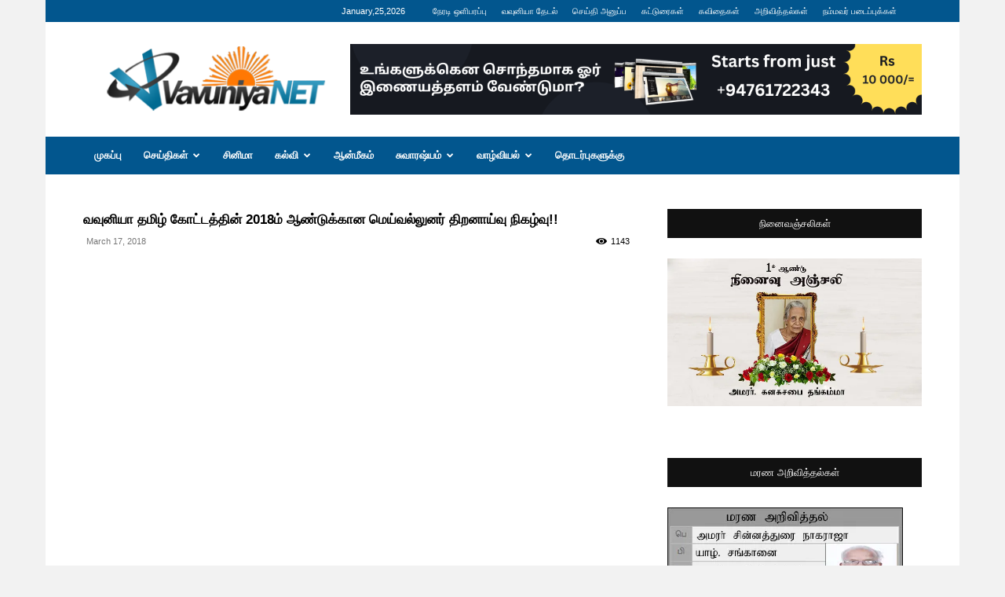

--- FILE ---
content_type: text/html; charset=UTF-8
request_url: https://www.vavuniyanet.com/news/175736/%E0%AE%B5%E0%AE%B5%E0%AF%81%E0%AE%A9%E0%AE%BF%E0%AE%AF%E0%AE%BE-%E0%AE%A4%E0%AE%AE%E0%AE%BF%E0%AE%B4%E0%AF%8D-%E0%AE%95%E0%AF%8B%E0%AE%9F%E0%AF%8D%E0%AE%9F%E0%AE%A4%E0%AF%8D%E0%AE%A4%E0%AE%BF%E0%AE%A9/
body_size: 23083
content:
<!doctype html >
<!--[if IE 8]>    <html class="ie8" lang="en"> <![endif]-->
<!--[if IE 9]>    <html class="ie9" lang="en"> <![endif]-->
<!--[if gt IE 8]><!--> <html lang="en-US"> <!--<![endif]-->
<head>
    <title>வவுனியா தமிழ் கோட்டத்தின் 2018ம் ஆண்டுக்கான மெய்வல்லுனர் திறனாய்வு நிகழ்வு!! | வவுனியா நெற்</title>
    <meta charset="UTF-8" />
    <meta name="viewport" content="width=device-width, initial-scale=1.0">
    <link rel="pingback" href="https://www.vavuniyanet.com/xmlrpc.php" />
    <meta name='robots' content='max-image-preview:large' />
<link rel="icon" type="image/png" href="https://www.vavuniyanet.com/wp-content/uploads/2015/12/VNLogo3.png"><link rel='dns-prefetch' href='//platform-api.sharethis.com' />
<link rel='dns-prefetch' href='//stats.wp.com' />
<link rel='dns-prefetch' href='//www.googletagmanager.com' />
<link rel='dns-prefetch' href='//pagead2.googlesyndication.com' />
<link rel='preconnect' href='//i0.wp.com' />
<link rel='preconnect' href='//c0.wp.com' />
<link rel="alternate" type="application/rss+xml" title="வவுனியா நெற் &raquo; Feed" href="https://www.vavuniyanet.com/feed/" />
<link rel="alternate" type="application/rss+xml" title="வவுனியா நெற் &raquo; Comments Feed" href="https://www.vavuniyanet.com/comments/feed/" />
<link rel="alternate" title="oEmbed (JSON)" type="application/json+oembed" href="https://www.vavuniyanet.com/wp-json/oembed/1.0/embed?url=https%3A%2F%2Fwww.vavuniyanet.com%2Fnews%2F175736%2F%25e0%25ae%25b5%25e0%25ae%25b5%25e0%25af%2581%25e0%25ae%25a9%25e0%25ae%25bf%25e0%25ae%25af%25e0%25ae%25be-%25e0%25ae%25a4%25e0%25ae%25ae%25e0%25ae%25bf%25e0%25ae%25b4%25e0%25af%258d-%25e0%25ae%2595%25e0%25af%258b%25e0%25ae%259f%25e0%25af%258d%25e0%25ae%259f%25e0%25ae%25a4%25e0%25af%258d%25e0%25ae%25a4%25e0%25ae%25bf%25e0%25ae%25a9%2F" />
<link rel="alternate" title="oEmbed (XML)" type="text/xml+oembed" href="https://www.vavuniyanet.com/wp-json/oembed/1.0/embed?url=https%3A%2F%2Fwww.vavuniyanet.com%2Fnews%2F175736%2F%25e0%25ae%25b5%25e0%25ae%25b5%25e0%25af%2581%25e0%25ae%25a9%25e0%25ae%25bf%25e0%25ae%25af%25e0%25ae%25be-%25e0%25ae%25a4%25e0%25ae%25ae%25e0%25ae%25bf%25e0%25ae%25b4%25e0%25af%258d-%25e0%25ae%2595%25e0%25af%258b%25e0%25ae%259f%25e0%25af%258d%25e0%25ae%259f%25e0%25ae%25a4%25e0%25af%258d%25e0%25ae%25a4%25e0%25ae%25bf%25e0%25ae%25a9%2F&#038;format=xml" />
<!-- AL2FB CSS -->
<style type="text/css" media="screen">
.al2fb_widget_comments { } .al2fb_widget_comments li { } .al2fb_widget_picture { width: 32px; height: 32px; } .al2fb_widget_name { } .al2fb_widget_comment { } .al2fb_widget_date { font-size: smaller; }</style>
<style id='wp-img-auto-sizes-contain-inline-css' type='text/css'>
img:is([sizes=auto i],[sizes^="auto," i]){contain-intrinsic-size:3000px 1500px}
/*# sourceURL=wp-img-auto-sizes-contain-inline-css */
</style>
<link rel='stylesheet' id='al2fb_style-css' href='https://www.vavuniyanet.com/wp-content/plugins/add-link-to-facebook/add-link-to-facebook.css?ver=6.9' type='text/css' media='all' />
<style id='wp-emoji-styles-inline-css' type='text/css'>

	img.wp-smiley, img.emoji {
		display: inline !important;
		border: none !important;
		box-shadow: none !important;
		height: 1em !important;
		width: 1em !important;
		margin: 0 0.07em !important;
		vertical-align: -0.1em !important;
		background: none !important;
		padding: 0 !important;
	}
/*# sourceURL=wp-emoji-styles-inline-css */
</style>
<link rel='stylesheet' id='wp-block-library-css' href='https://c0.wp.com/c/6.9/wp-includes/css/dist/block-library/style.min.css' type='text/css' media='all' />
<style id='wp-block-paragraph-inline-css' type='text/css'>
.is-small-text{font-size:.875em}.is-regular-text{font-size:1em}.is-large-text{font-size:2.25em}.is-larger-text{font-size:3em}.has-drop-cap:not(:focus):first-letter{float:left;font-size:8.4em;font-style:normal;font-weight:100;line-height:.68;margin:.05em .1em 0 0;text-transform:uppercase}body.rtl .has-drop-cap:not(:focus):first-letter{float:none;margin-left:.1em}p.has-drop-cap.has-background{overflow:hidden}:root :where(p.has-background){padding:1.25em 2.375em}:where(p.has-text-color:not(.has-link-color)) a{color:inherit}p.has-text-align-left[style*="writing-mode:vertical-lr"],p.has-text-align-right[style*="writing-mode:vertical-rl"]{rotate:180deg}
/*# sourceURL=https://c0.wp.com/c/6.9/wp-includes/blocks/paragraph/style.min.css */
</style>
<style id='global-styles-inline-css' type='text/css'>
:root{--wp--preset--aspect-ratio--square: 1;--wp--preset--aspect-ratio--4-3: 4/3;--wp--preset--aspect-ratio--3-4: 3/4;--wp--preset--aspect-ratio--3-2: 3/2;--wp--preset--aspect-ratio--2-3: 2/3;--wp--preset--aspect-ratio--16-9: 16/9;--wp--preset--aspect-ratio--9-16: 9/16;--wp--preset--color--black: #000000;--wp--preset--color--cyan-bluish-gray: #abb8c3;--wp--preset--color--white: #ffffff;--wp--preset--color--pale-pink: #f78da7;--wp--preset--color--vivid-red: #cf2e2e;--wp--preset--color--luminous-vivid-orange: #ff6900;--wp--preset--color--luminous-vivid-amber: #fcb900;--wp--preset--color--light-green-cyan: #7bdcb5;--wp--preset--color--vivid-green-cyan: #00d084;--wp--preset--color--pale-cyan-blue: #8ed1fc;--wp--preset--color--vivid-cyan-blue: #0693e3;--wp--preset--color--vivid-purple: #9b51e0;--wp--preset--gradient--vivid-cyan-blue-to-vivid-purple: linear-gradient(135deg,rgb(6,147,227) 0%,rgb(155,81,224) 100%);--wp--preset--gradient--light-green-cyan-to-vivid-green-cyan: linear-gradient(135deg,rgb(122,220,180) 0%,rgb(0,208,130) 100%);--wp--preset--gradient--luminous-vivid-amber-to-luminous-vivid-orange: linear-gradient(135deg,rgb(252,185,0) 0%,rgb(255,105,0) 100%);--wp--preset--gradient--luminous-vivid-orange-to-vivid-red: linear-gradient(135deg,rgb(255,105,0) 0%,rgb(207,46,46) 100%);--wp--preset--gradient--very-light-gray-to-cyan-bluish-gray: linear-gradient(135deg,rgb(238,238,238) 0%,rgb(169,184,195) 100%);--wp--preset--gradient--cool-to-warm-spectrum: linear-gradient(135deg,rgb(74,234,220) 0%,rgb(151,120,209) 20%,rgb(207,42,186) 40%,rgb(238,44,130) 60%,rgb(251,105,98) 80%,rgb(254,248,76) 100%);--wp--preset--gradient--blush-light-purple: linear-gradient(135deg,rgb(255,206,236) 0%,rgb(152,150,240) 100%);--wp--preset--gradient--blush-bordeaux: linear-gradient(135deg,rgb(254,205,165) 0%,rgb(254,45,45) 50%,rgb(107,0,62) 100%);--wp--preset--gradient--luminous-dusk: linear-gradient(135deg,rgb(255,203,112) 0%,rgb(199,81,192) 50%,rgb(65,88,208) 100%);--wp--preset--gradient--pale-ocean: linear-gradient(135deg,rgb(255,245,203) 0%,rgb(182,227,212) 50%,rgb(51,167,181) 100%);--wp--preset--gradient--electric-grass: linear-gradient(135deg,rgb(202,248,128) 0%,rgb(113,206,126) 100%);--wp--preset--gradient--midnight: linear-gradient(135deg,rgb(2,3,129) 0%,rgb(40,116,252) 100%);--wp--preset--font-size--small: 11px;--wp--preset--font-size--medium: 20px;--wp--preset--font-size--large: 32px;--wp--preset--font-size--x-large: 42px;--wp--preset--font-size--regular: 15px;--wp--preset--font-size--larger: 50px;--wp--preset--spacing--20: 0.44rem;--wp--preset--spacing--30: 0.67rem;--wp--preset--spacing--40: 1rem;--wp--preset--spacing--50: 1.5rem;--wp--preset--spacing--60: 2.25rem;--wp--preset--spacing--70: 3.38rem;--wp--preset--spacing--80: 5.06rem;--wp--preset--shadow--natural: 6px 6px 9px rgba(0, 0, 0, 0.2);--wp--preset--shadow--deep: 12px 12px 50px rgba(0, 0, 0, 0.4);--wp--preset--shadow--sharp: 6px 6px 0px rgba(0, 0, 0, 0.2);--wp--preset--shadow--outlined: 6px 6px 0px -3px rgb(255, 255, 255), 6px 6px rgb(0, 0, 0);--wp--preset--shadow--crisp: 6px 6px 0px rgb(0, 0, 0);}:where(.is-layout-flex){gap: 0.5em;}:where(.is-layout-grid){gap: 0.5em;}body .is-layout-flex{display: flex;}.is-layout-flex{flex-wrap: wrap;align-items: center;}.is-layout-flex > :is(*, div){margin: 0;}body .is-layout-grid{display: grid;}.is-layout-grid > :is(*, div){margin: 0;}:where(.wp-block-columns.is-layout-flex){gap: 2em;}:where(.wp-block-columns.is-layout-grid){gap: 2em;}:where(.wp-block-post-template.is-layout-flex){gap: 1.25em;}:where(.wp-block-post-template.is-layout-grid){gap: 1.25em;}.has-black-color{color: var(--wp--preset--color--black) !important;}.has-cyan-bluish-gray-color{color: var(--wp--preset--color--cyan-bluish-gray) !important;}.has-white-color{color: var(--wp--preset--color--white) !important;}.has-pale-pink-color{color: var(--wp--preset--color--pale-pink) !important;}.has-vivid-red-color{color: var(--wp--preset--color--vivid-red) !important;}.has-luminous-vivid-orange-color{color: var(--wp--preset--color--luminous-vivid-orange) !important;}.has-luminous-vivid-amber-color{color: var(--wp--preset--color--luminous-vivid-amber) !important;}.has-light-green-cyan-color{color: var(--wp--preset--color--light-green-cyan) !important;}.has-vivid-green-cyan-color{color: var(--wp--preset--color--vivid-green-cyan) !important;}.has-pale-cyan-blue-color{color: var(--wp--preset--color--pale-cyan-blue) !important;}.has-vivid-cyan-blue-color{color: var(--wp--preset--color--vivid-cyan-blue) !important;}.has-vivid-purple-color{color: var(--wp--preset--color--vivid-purple) !important;}.has-black-background-color{background-color: var(--wp--preset--color--black) !important;}.has-cyan-bluish-gray-background-color{background-color: var(--wp--preset--color--cyan-bluish-gray) !important;}.has-white-background-color{background-color: var(--wp--preset--color--white) !important;}.has-pale-pink-background-color{background-color: var(--wp--preset--color--pale-pink) !important;}.has-vivid-red-background-color{background-color: var(--wp--preset--color--vivid-red) !important;}.has-luminous-vivid-orange-background-color{background-color: var(--wp--preset--color--luminous-vivid-orange) !important;}.has-luminous-vivid-amber-background-color{background-color: var(--wp--preset--color--luminous-vivid-amber) !important;}.has-light-green-cyan-background-color{background-color: var(--wp--preset--color--light-green-cyan) !important;}.has-vivid-green-cyan-background-color{background-color: var(--wp--preset--color--vivid-green-cyan) !important;}.has-pale-cyan-blue-background-color{background-color: var(--wp--preset--color--pale-cyan-blue) !important;}.has-vivid-cyan-blue-background-color{background-color: var(--wp--preset--color--vivid-cyan-blue) !important;}.has-vivid-purple-background-color{background-color: var(--wp--preset--color--vivid-purple) !important;}.has-black-border-color{border-color: var(--wp--preset--color--black) !important;}.has-cyan-bluish-gray-border-color{border-color: var(--wp--preset--color--cyan-bluish-gray) !important;}.has-white-border-color{border-color: var(--wp--preset--color--white) !important;}.has-pale-pink-border-color{border-color: var(--wp--preset--color--pale-pink) !important;}.has-vivid-red-border-color{border-color: var(--wp--preset--color--vivid-red) !important;}.has-luminous-vivid-orange-border-color{border-color: var(--wp--preset--color--luminous-vivid-orange) !important;}.has-luminous-vivid-amber-border-color{border-color: var(--wp--preset--color--luminous-vivid-amber) !important;}.has-light-green-cyan-border-color{border-color: var(--wp--preset--color--light-green-cyan) !important;}.has-vivid-green-cyan-border-color{border-color: var(--wp--preset--color--vivid-green-cyan) !important;}.has-pale-cyan-blue-border-color{border-color: var(--wp--preset--color--pale-cyan-blue) !important;}.has-vivid-cyan-blue-border-color{border-color: var(--wp--preset--color--vivid-cyan-blue) !important;}.has-vivid-purple-border-color{border-color: var(--wp--preset--color--vivid-purple) !important;}.has-vivid-cyan-blue-to-vivid-purple-gradient-background{background: var(--wp--preset--gradient--vivid-cyan-blue-to-vivid-purple) !important;}.has-light-green-cyan-to-vivid-green-cyan-gradient-background{background: var(--wp--preset--gradient--light-green-cyan-to-vivid-green-cyan) !important;}.has-luminous-vivid-amber-to-luminous-vivid-orange-gradient-background{background: var(--wp--preset--gradient--luminous-vivid-amber-to-luminous-vivid-orange) !important;}.has-luminous-vivid-orange-to-vivid-red-gradient-background{background: var(--wp--preset--gradient--luminous-vivid-orange-to-vivid-red) !important;}.has-very-light-gray-to-cyan-bluish-gray-gradient-background{background: var(--wp--preset--gradient--very-light-gray-to-cyan-bluish-gray) !important;}.has-cool-to-warm-spectrum-gradient-background{background: var(--wp--preset--gradient--cool-to-warm-spectrum) !important;}.has-blush-light-purple-gradient-background{background: var(--wp--preset--gradient--blush-light-purple) !important;}.has-blush-bordeaux-gradient-background{background: var(--wp--preset--gradient--blush-bordeaux) !important;}.has-luminous-dusk-gradient-background{background: var(--wp--preset--gradient--luminous-dusk) !important;}.has-pale-ocean-gradient-background{background: var(--wp--preset--gradient--pale-ocean) !important;}.has-electric-grass-gradient-background{background: var(--wp--preset--gradient--electric-grass) !important;}.has-midnight-gradient-background{background: var(--wp--preset--gradient--midnight) !important;}.has-small-font-size{font-size: var(--wp--preset--font-size--small) !important;}.has-medium-font-size{font-size: var(--wp--preset--font-size--medium) !important;}.has-large-font-size{font-size: var(--wp--preset--font-size--large) !important;}.has-x-large-font-size{font-size: var(--wp--preset--font-size--x-large) !important;}
/*# sourceURL=global-styles-inline-css */
</style>

<style id='classic-theme-styles-inline-css' type='text/css'>
/*! This file is auto-generated */
.wp-block-button__link{color:#fff;background-color:#32373c;border-radius:9999px;box-shadow:none;text-decoration:none;padding:calc(.667em + 2px) calc(1.333em + 2px);font-size:1.125em}.wp-block-file__button{background:#32373c;color:#fff;text-decoration:none}
/*# sourceURL=/wp-includes/css/classic-themes.min.css */
</style>
<link rel='stylesheet' id='contact-form-7-css' href='https://www.vavuniyanet.com/wp-content/plugins/contact-form-7/includes/css/styles.css?ver=6.1.4' type='text/css' media='all' />
<link rel='stylesheet' id='td-plugin-multi-purpose-css' href='https://www.vavuniyanet.com/wp-content/plugins/td-composer/td-multi-purpose/style.css?ver=492e3cf54bd42df3b24a3de8e2307caf' type='text/css' media='all' />
<link rel='stylesheet' id='td-theme-css' href='https://www.vavuniyanet.com/wp-content/themes/Newspaper/style.css?ver=12.7' type='text/css' media='all' />
<style id='td-theme-inline-css' type='text/css'>@media (max-width:767px){.td-header-desktop-wrap{display:none}}@media (min-width:767px){.td-header-mobile-wrap{display:none}}</style>
<link rel='stylesheet' id='js_composer_front-css' href='https://www.vavuniyanet.com/wp-content/plugins/js_composer/assets/css/js_composer.min.css?ver=6.2.0' type='text/css' media='all' />
<link rel='stylesheet' id='td-legacy-framework-front-style-css' href='https://www.vavuniyanet.com/wp-content/plugins/td-composer/legacy/Newspaper/assets/css/td_legacy_main.css?ver=492e3cf54bd42df3b24a3de8e2307caf' type='text/css' media='all' />
<link rel='stylesheet' id='td-standard-pack-framework-front-style-css' href='https://www.vavuniyanet.com/wp-content/plugins/td-standard-pack/Newspaper/assets/css/td_standard_pack_main.css?ver=8ae1459a1d876d507918f73cef68310e' type='text/css' media='all' />
<link rel='stylesheet' id='tdb_style_cloud_templates_front-css' href='https://www.vavuniyanet.com/wp-content/plugins/td-cloud-library/assets/css/tdb_main.css?ver=d578089f160957352b9b4ca6d880fd8f' type='text/css' media='all' />
<script type="text/javascript" src="https://c0.wp.com/c/6.9/wp-includes/js/jquery/jquery.min.js" id="jquery-core-js"></script>
<script type="text/javascript" src="https://c0.wp.com/c/6.9/wp-includes/js/jquery/jquery-migrate.min.js" id="jquery-migrate-js"></script>
<script type="text/javascript" src="//platform-api.sharethis.com/js/sharethis.js#source=googleanalytics-wordpress#product=ga&amp;property=6310cee6a4cf5e001279b922" id="googleanalytics-platform-sharethis-js"></script>
<link rel="https://api.w.org/" href="https://www.vavuniyanet.com/wp-json/" /><link rel="alternate" title="JSON" type="application/json" href="https://www.vavuniyanet.com/wp-json/wp/v2/posts/175736" /><link rel="EditURI" type="application/rsd+xml" title="RSD" href="https://www.vavuniyanet.com/xmlrpc.php?rsd" />
<meta name="generator" content="WordPress 6.9" />
<link rel="canonical" href="https://www.vavuniyanet.com/news/175736/%e0%ae%b5%e0%ae%b5%e0%af%81%e0%ae%a9%e0%ae%bf%e0%ae%af%e0%ae%be-%e0%ae%a4%e0%ae%ae%e0%ae%bf%e0%ae%b4%e0%af%8d-%e0%ae%95%e0%af%8b%e0%ae%9f%e0%af%8d%e0%ae%9f%e0%ae%a4%e0%af%8d%e0%ae%a4%e0%ae%bf%e0%ae%a9/" />
<link rel='shortlink' href='https://www.vavuniyanet.com/?p=175736' />
<!-- Start AL2FB OGP -->
<meta property="og:title" content="வவுனியா தமிழ் கோட்டத்தின் 2018ம் ஆண்டுக்கான மெய்வல்லுனர் திறனாய்வு நிகழ்வு!!" />
<meta property="og:type" content="article" />
<meta property="og:image" content="https://i0.wp.com/www.vavuniyanet.com/wp-content/uploads/2018/03/Vavuniya-8.jpg?fit=600%2C360&ssl=1" />
<meta property="og:url" content="https://www.vavuniyanet.com/news/175736/%e0%ae%b5%e0%ae%b5%e0%af%81%e0%ae%a9%e0%ae%bf%e0%ae%af%e0%ae%be-%e0%ae%a4%e0%ae%ae%e0%ae%bf%e0%ae%b4%e0%af%8d-%e0%ae%95%e0%af%8b%e0%ae%9f%e0%af%8d%e0%ae%9f%e0%ae%a4%e0%af%8d%e0%ae%a4%e0%ae%bf%e0%ae%a9/" />
<meta property="og:site_name" content="வவுனியா நெற்" />
<meta property="og:description" content=" 
வவுனியா தமிழ் கோட்டத்தின் 2018 மெய்வல்லுனர் திறனாய்வு நிகழ்வு நேற்று (16.03.2018) வவுனியா நகரசபை விளையாட்டு மைதானத்தில் கோட்டக்கல்வி பணிப்பாளர் எம்.பி.நடராஜா தலைமையில் நடைபெற்றது. " />
<meta property="fb:app_id" content="158523757660871" />
<meta property="og:locale" content="en_US" />
<!-- End AL2FB OGP -->
<meta name="generator" content="Site Kit by Google 1.170.0" />	<style>img#wpstats{display:none}</style>
		    <script>
        window.tdb_global_vars = {"wpRestUrl":"https:\/\/www.vavuniyanet.com\/wp-json\/","permalinkStructure":"\/news\/%post_id%\/%postname%\/"};
        window.tdb_p_autoload_vars = {"isAjax":false,"isAdminBarShowing":false,"autoloadStatus":"off","origPostEditUrl":null};
    </script>
    
    <style id="tdb-global-colors">:root{--accent-color:#fff}</style>

    
	
<!-- Google AdSense meta tags added by Site Kit -->
<meta name="google-adsense-platform-account" content="ca-host-pub-2644536267352236">
<meta name="google-adsense-platform-domain" content="sitekit.withgoogle.com">
<!-- End Google AdSense meta tags added by Site Kit -->
<script>
(function() {
	(function (i, s, o, g, r, a, m) {
		i['GoogleAnalyticsObject'] = r;
		i[r] = i[r] || function () {
				(i[r].q = i[r].q || []).push(arguments)
			}, i[r].l = 1 * new Date();
		a = s.createElement(o),
			m = s.getElementsByTagName(o)[0];
		a.async = 1;
		a.src = g;
		m.parentNode.insertBefore(a, m)
	})(window, document, 'script', 'https://google-analytics.com/analytics.js', 'ga');

	ga('create', 'UA-108761629-1', 'auto');
			ga('send', 'pageview');
	})();
</script>
<meta name="generator" content="Powered by WPBakery Page Builder - drag and drop page builder for WordPress."/>

<!-- Google AdSense snippet added by Site Kit -->
<script type="text/javascript" async="async" src="https://pagead2.googlesyndication.com/pagead/js/adsbygoogle.js?client=ca-pub-9254660000597068&amp;host=ca-host-pub-2644536267352236" crossorigin="anonymous"></script>

<!-- End Google AdSense snippet added by Site Kit -->

<!-- JS generated by theme -->

<script type="text/javascript" id="td-generated-header-js">
    
    

	    var tdBlocksArray = []; //here we store all the items for the current page

	    // td_block class - each ajax block uses a object of this class for requests
	    function tdBlock() {
		    this.id = '';
		    this.block_type = 1; //block type id (1-234 etc)
		    this.atts = '';
		    this.td_column_number = '';
		    this.td_current_page = 1; //
		    this.post_count = 0; //from wp
		    this.found_posts = 0; //from wp
		    this.max_num_pages = 0; //from wp
		    this.td_filter_value = ''; //current live filter value
		    this.is_ajax_running = false;
		    this.td_user_action = ''; // load more or infinite loader (used by the animation)
		    this.header_color = '';
		    this.ajax_pagination_infinite_stop = ''; //show load more at page x
	    }

        // td_js_generator - mini detector
        ( function () {
            var htmlTag = document.getElementsByTagName("html")[0];

	        if ( navigator.userAgent.indexOf("MSIE 10.0") > -1 ) {
                htmlTag.className += ' ie10';
            }

            if ( !!navigator.userAgent.match(/Trident.*rv\:11\./) ) {
                htmlTag.className += ' ie11';
            }

	        if ( navigator.userAgent.indexOf("Edge") > -1 ) {
                htmlTag.className += ' ieEdge';
            }

            if ( /(iPad|iPhone|iPod)/g.test(navigator.userAgent) ) {
                htmlTag.className += ' td-md-is-ios';
            }

            var user_agent = navigator.userAgent.toLowerCase();
            if ( user_agent.indexOf("android") > -1 ) {
                htmlTag.className += ' td-md-is-android';
            }

            if ( -1 !== navigator.userAgent.indexOf('Mac OS X')  ) {
                htmlTag.className += ' td-md-is-os-x';
            }

            if ( /chrom(e|ium)/.test(navigator.userAgent.toLowerCase()) ) {
               htmlTag.className += ' td-md-is-chrome';
            }

            if ( -1 !== navigator.userAgent.indexOf('Firefox') ) {
                htmlTag.className += ' td-md-is-firefox';
            }

            if ( -1 !== navigator.userAgent.indexOf('Safari') && -1 === navigator.userAgent.indexOf('Chrome') ) {
                htmlTag.className += ' td-md-is-safari';
            }

            if( -1 !== navigator.userAgent.indexOf('IEMobile') ){
                htmlTag.className += ' td-md-is-iemobile';
            }

        })();

        var tdLocalCache = {};

        ( function () {
            "use strict";

            tdLocalCache = {
                data: {},
                remove: function (resource_id) {
                    delete tdLocalCache.data[resource_id];
                },
                exist: function (resource_id) {
                    return tdLocalCache.data.hasOwnProperty(resource_id) && tdLocalCache.data[resource_id] !== null;
                },
                get: function (resource_id) {
                    return tdLocalCache.data[resource_id];
                },
                set: function (resource_id, cachedData) {
                    tdLocalCache.remove(resource_id);
                    tdLocalCache.data[resource_id] = cachedData;
                }
            };
        })();

    
    
var td_viewport_interval_list=[{"limitBottom":767,"sidebarWidth":228},{"limitBottom":1018,"sidebarWidth":300},{"limitBottom":1140,"sidebarWidth":324}];
var tds_general_modal_image="yes";
var tdc_is_installed="yes";
var tdc_domain_active=false;
var td_ajax_url="https:\/\/www.vavuniyanet.com\/wp-admin\/admin-ajax.php?td_theme_name=Newspaper&v=12.7";
var td_get_template_directory_uri="https:\/\/www.vavuniyanet.com\/wp-content\/plugins\/td-composer\/legacy\/common";
var tds_snap_menu="";
var tds_logo_on_sticky="";
var tds_header_style="3";
var td_please_wait="Please wait...";
var td_email_user_pass_incorrect="User or password incorrect!";
var td_email_user_incorrect="Email or username incorrect!";
var td_email_incorrect="Email incorrect!";
var td_user_incorrect="Username incorrect!";
var td_email_user_empty="Email or username empty!";
var td_pass_empty="Pass empty!";
var td_pass_pattern_incorrect="Invalid Pass Pattern!";
var td_retype_pass_incorrect="Retyped Pass incorrect!";
var tds_more_articles_on_post_enable="";
var tds_more_articles_on_post_time_to_wait="";
var tds_more_articles_on_post_pages_distance_from_top=0;
var tds_captcha="";
var tds_theme_color_site_wide="#4db2ec";
var tds_smart_sidebar="";
var tdThemeName="Newspaper";
var tdThemeNameWl="Newspaper";
var td_magnific_popup_translation_tPrev="Previous (Left arrow key)";
var td_magnific_popup_translation_tNext="Next (Right arrow key)";
var td_magnific_popup_translation_tCounter="%curr% of %total%";
var td_magnific_popup_translation_ajax_tError="The content from %url% could not be loaded.";
var td_magnific_popup_translation_image_tError="The image #%curr% could not be loaded.";
var tdBlockNonce="cf071f9103";
var tdMobileMenu="enabled";
var tdMobileSearch="enabled";
var tdDateNamesI18n={"month_names":["January","February","March","April","May","June","July","August","September","October","November","December"],"month_names_short":["Jan","Feb","Mar","Apr","May","Jun","Jul","Aug","Sep","Oct","Nov","Dec"],"day_names":["Sunday","Monday","Tuesday","Wednesday","Thursday","Friday","Saturday"],"day_names_short":["Sun","Mon","Tue","Wed","Thu","Fri","Sat"]};
var tdb_modal_confirm="Save";
var tdb_modal_cancel="Cancel";
var tdb_modal_confirm_alt="Yes";
var tdb_modal_cancel_alt="No";
var td_deploy_mode="deploy";
var td_ad_background_click_link="";
var td_ad_background_click_target="";
</script>


<!-- Header style compiled by theme -->

<style>ul.sf-menu>.menu-item>a{font-size:13px}body,p{font-size:12px}:root{--td_header_color:#02568e;--td_mobile_menu_color:#d3d3d3}.td-header-wrap .td-header-top-menu-full,.td-header-wrap .top-header-menu .sub-menu,.tdm-header-style-1.td-header-wrap .td-header-top-menu-full,.tdm-header-style-1.td-header-wrap .top-header-menu .sub-menu,.tdm-header-style-2.td-header-wrap .td-header-top-menu-full,.tdm-header-style-2.td-header-wrap .top-header-menu .sub-menu,.tdm-header-style-3.td-header-wrap .td-header-top-menu-full,.tdm-header-style-3.td-header-wrap .top-header-menu .sub-menu{background-color:#02568e}.td-header-style-8 .td-header-top-menu-full{background-color:transparent}.td-header-style-8 .td-header-top-menu-full .td-header-top-menu{background-color:#02568e;padding-left:15px;padding-right:15px}.td-header-wrap .td-header-top-menu-full .td-header-top-menu,.td-header-wrap .td-header-top-menu-full{border-bottom:none}.top-header-menu .current-menu-item>a,.top-header-menu .current-menu-ancestor>a,.top-header-menu .current-category-ancestor>a,.top-header-menu li a:hover,.td-header-sp-top-widget .td-icon-search:hover{color:#000000}.td-header-wrap .td-header-menu-wrap-full,.td-header-menu-wrap.td-affix,.td-header-style-3 .td-header-main-menu,.td-header-style-3 .td-affix .td-header-main-menu,.td-header-style-4 .td-header-main-menu,.td-header-style-4 .td-affix .td-header-main-menu,.td-header-style-8 .td-header-menu-wrap.td-affix,.td-header-style-8 .td-header-top-menu-full{background-color:#02568e}.td-boxed-layout .td-header-style-3 .td-header-menu-wrap,.td-boxed-layout .td-header-style-4 .td-header-menu-wrap,.td-header-style-3 .td_stretch_content .td-header-menu-wrap,.td-header-style-4 .td_stretch_content .td-header-menu-wrap{background-color:#02568e!important}@media (min-width:1019px){.td-header-style-1 .td-header-sp-recs,.td-header-style-1 .td-header-sp-logo{margin-bottom:28px}}@media (min-width:768px) and (max-width:1018px){.td-header-style-1 .td-header-sp-recs,.td-header-style-1 .td-header-sp-logo{margin-bottom:14px}}.td-header-style-7 .td-header-top-menu{border-bottom:none}.sf-menu>.current-menu-item>a:after,.sf-menu>.current-menu-ancestor>a:after,.sf-menu>.current-category-ancestor>a:after,.sf-menu>li:hover>a:after,.sf-menu>.sfHover>a:after,.td_block_mega_menu .td-next-prev-wrap a:hover,.td-mega-span .td-post-category:hover,.td-header-wrap .black-menu .sf-menu>li>a:hover,.td-header-wrap .black-menu .sf-menu>.current-menu-ancestor>a,.td-header-wrap .black-menu .sf-menu>.sfHover>a,.td-header-wrap .black-menu .sf-menu>.current-menu-item>a,.td-header-wrap .black-menu .sf-menu>.current-menu-ancestor>a,.td-header-wrap .black-menu .sf-menu>.current-category-ancestor>a,.tdm-menu-active-style5 .tdm-header .td-header-menu-wrap .sf-menu>.current-menu-item>a,.tdm-menu-active-style5 .tdm-header .td-header-menu-wrap .sf-menu>.current-menu-ancestor>a,.tdm-menu-active-style5 .tdm-header .td-header-menu-wrap .sf-menu>.current-category-ancestor>a,.tdm-menu-active-style5 .tdm-header .td-header-menu-wrap .sf-menu>li>a:hover,.tdm-menu-active-style5 .tdm-header .td-header-menu-wrap .sf-menu>.sfHover>a{background-color:#1d71ba}.td_block_mega_menu .td-next-prev-wrap a:hover,.tdm-menu-active-style4 .tdm-header .sf-menu>.current-menu-item>a,.tdm-menu-active-style4 .tdm-header .sf-menu>.current-menu-ancestor>a,.tdm-menu-active-style4 .tdm-header .sf-menu>.current-category-ancestor>a,.tdm-menu-active-style4 .tdm-header .sf-menu>li>a:hover,.tdm-menu-active-style4 .tdm-header .sf-menu>.sfHover>a{border-color:#1d71ba}.header-search-wrap .td-drop-down-search:before{border-color:transparent transparent #1d71ba transparent}.td_mega_menu_sub_cats .cur-sub-cat,.td_mod_mega_menu:hover .entry-title a,.td-theme-wrap .sf-menu ul .td-menu-item>a:hover,.td-theme-wrap .sf-menu ul .sfHover>a,.td-theme-wrap .sf-menu ul .current-menu-ancestor>a,.td-theme-wrap .sf-menu ul .current-category-ancestor>a,.td-theme-wrap .sf-menu ul .current-menu-item>a,.tdm-menu-active-style3 .tdm-header.td-header-wrap .sf-menu>.current-menu-item>a,.tdm-menu-active-style3 .tdm-header.td-header-wrap .sf-menu>.current-menu-ancestor>a,.tdm-menu-active-style3 .tdm-header.td-header-wrap .sf-menu>.current-category-ancestor>a,.tdm-menu-active-style3 .tdm-header.td-header-wrap .sf-menu>li>a:hover,.tdm-menu-active-style3 .tdm-header.td-header-wrap .sf-menu>.sfHover>a{color:#1d71ba}ul.sf-menu>.td-menu-item>a,.td-theme-wrap .td-header-menu-social{font-size:13px}.td-theme-wrap .sf-menu .td-normal-menu .sub-menu{background-color:#02568e}.td-theme-wrap .sf-menu .td-normal-menu .sub-menu .td-menu-item>a{color:#ffffff}.td-theme-wrap .sf-menu .td-normal-menu .td-menu-item>a:hover,.td-theme-wrap .sf-menu .td-normal-menu .sfHover>a,.td-theme-wrap .sf-menu .td-normal-menu .current-menu-ancestor>a,.td-theme-wrap .sf-menu .td-normal-menu .current-category-ancestor>a,.td-theme-wrap .sf-menu .td-normal-menu .current-menu-item>a{color:#308393}.td-sub-footer-container{background-color:#02568e}.post .td-post-header .entry-title{color:#000000}.td_module_15 .entry-title a{color:#000000}.td-post-content h1,.td-post-content h2,.td-post-content h3,.td-post-content h4,.td-post-content h5,.td-post-content h6{color:#02568e}.td_module_6 .td-module-title{font-size:11px;font-weight:600}.td_module_9 .td-module-title{line-height:9px}.td_module_10 .td-module-title{font-size:13px}.td_module_11 .td-module-title{font-weight:bold}.td_module_mx4 .td-module-title{font-size:12px;font-weight:bold}.td-post-template-default .td-post-header .entry-title{font-size:17px;line-height:27px;font-weight:600}body{background-color:#f2f2f2}ul.sf-menu>.menu-item>a{font-size:13px}body,p{font-size:12px}:root{--td_header_color:#02568e;--td_mobile_menu_color:#d3d3d3}.td-header-wrap .td-header-top-menu-full,.td-header-wrap .top-header-menu .sub-menu,.tdm-header-style-1.td-header-wrap .td-header-top-menu-full,.tdm-header-style-1.td-header-wrap .top-header-menu .sub-menu,.tdm-header-style-2.td-header-wrap .td-header-top-menu-full,.tdm-header-style-2.td-header-wrap .top-header-menu .sub-menu,.tdm-header-style-3.td-header-wrap .td-header-top-menu-full,.tdm-header-style-3.td-header-wrap .top-header-menu .sub-menu{background-color:#02568e}.td-header-style-8 .td-header-top-menu-full{background-color:transparent}.td-header-style-8 .td-header-top-menu-full .td-header-top-menu{background-color:#02568e;padding-left:15px;padding-right:15px}.td-header-wrap .td-header-top-menu-full .td-header-top-menu,.td-header-wrap .td-header-top-menu-full{border-bottom:none}.top-header-menu .current-menu-item>a,.top-header-menu .current-menu-ancestor>a,.top-header-menu .current-category-ancestor>a,.top-header-menu li a:hover,.td-header-sp-top-widget .td-icon-search:hover{color:#000000}.td-header-wrap .td-header-menu-wrap-full,.td-header-menu-wrap.td-affix,.td-header-style-3 .td-header-main-menu,.td-header-style-3 .td-affix .td-header-main-menu,.td-header-style-4 .td-header-main-menu,.td-header-style-4 .td-affix .td-header-main-menu,.td-header-style-8 .td-header-menu-wrap.td-affix,.td-header-style-8 .td-header-top-menu-full{background-color:#02568e}.td-boxed-layout .td-header-style-3 .td-header-menu-wrap,.td-boxed-layout .td-header-style-4 .td-header-menu-wrap,.td-header-style-3 .td_stretch_content .td-header-menu-wrap,.td-header-style-4 .td_stretch_content .td-header-menu-wrap{background-color:#02568e!important}@media (min-width:1019px){.td-header-style-1 .td-header-sp-recs,.td-header-style-1 .td-header-sp-logo{margin-bottom:28px}}@media (min-width:768px) and (max-width:1018px){.td-header-style-1 .td-header-sp-recs,.td-header-style-1 .td-header-sp-logo{margin-bottom:14px}}.td-header-style-7 .td-header-top-menu{border-bottom:none}.sf-menu>.current-menu-item>a:after,.sf-menu>.current-menu-ancestor>a:after,.sf-menu>.current-category-ancestor>a:after,.sf-menu>li:hover>a:after,.sf-menu>.sfHover>a:after,.td_block_mega_menu .td-next-prev-wrap a:hover,.td-mega-span .td-post-category:hover,.td-header-wrap .black-menu .sf-menu>li>a:hover,.td-header-wrap .black-menu .sf-menu>.current-menu-ancestor>a,.td-header-wrap .black-menu .sf-menu>.sfHover>a,.td-header-wrap .black-menu .sf-menu>.current-menu-item>a,.td-header-wrap .black-menu .sf-menu>.current-menu-ancestor>a,.td-header-wrap .black-menu .sf-menu>.current-category-ancestor>a,.tdm-menu-active-style5 .tdm-header .td-header-menu-wrap .sf-menu>.current-menu-item>a,.tdm-menu-active-style5 .tdm-header .td-header-menu-wrap .sf-menu>.current-menu-ancestor>a,.tdm-menu-active-style5 .tdm-header .td-header-menu-wrap .sf-menu>.current-category-ancestor>a,.tdm-menu-active-style5 .tdm-header .td-header-menu-wrap .sf-menu>li>a:hover,.tdm-menu-active-style5 .tdm-header .td-header-menu-wrap .sf-menu>.sfHover>a{background-color:#1d71ba}.td_block_mega_menu .td-next-prev-wrap a:hover,.tdm-menu-active-style4 .tdm-header .sf-menu>.current-menu-item>a,.tdm-menu-active-style4 .tdm-header .sf-menu>.current-menu-ancestor>a,.tdm-menu-active-style4 .tdm-header .sf-menu>.current-category-ancestor>a,.tdm-menu-active-style4 .tdm-header .sf-menu>li>a:hover,.tdm-menu-active-style4 .tdm-header .sf-menu>.sfHover>a{border-color:#1d71ba}.header-search-wrap .td-drop-down-search:before{border-color:transparent transparent #1d71ba transparent}.td_mega_menu_sub_cats .cur-sub-cat,.td_mod_mega_menu:hover .entry-title a,.td-theme-wrap .sf-menu ul .td-menu-item>a:hover,.td-theme-wrap .sf-menu ul .sfHover>a,.td-theme-wrap .sf-menu ul .current-menu-ancestor>a,.td-theme-wrap .sf-menu ul .current-category-ancestor>a,.td-theme-wrap .sf-menu ul .current-menu-item>a,.tdm-menu-active-style3 .tdm-header.td-header-wrap .sf-menu>.current-menu-item>a,.tdm-menu-active-style3 .tdm-header.td-header-wrap .sf-menu>.current-menu-ancestor>a,.tdm-menu-active-style3 .tdm-header.td-header-wrap .sf-menu>.current-category-ancestor>a,.tdm-menu-active-style3 .tdm-header.td-header-wrap .sf-menu>li>a:hover,.tdm-menu-active-style3 .tdm-header.td-header-wrap .sf-menu>.sfHover>a{color:#1d71ba}ul.sf-menu>.td-menu-item>a,.td-theme-wrap .td-header-menu-social{font-size:13px}.td-theme-wrap .sf-menu .td-normal-menu .sub-menu{background-color:#02568e}.td-theme-wrap .sf-menu .td-normal-menu .sub-menu .td-menu-item>a{color:#ffffff}.td-theme-wrap .sf-menu .td-normal-menu .td-menu-item>a:hover,.td-theme-wrap .sf-menu .td-normal-menu .sfHover>a,.td-theme-wrap .sf-menu .td-normal-menu .current-menu-ancestor>a,.td-theme-wrap .sf-menu .td-normal-menu .current-category-ancestor>a,.td-theme-wrap .sf-menu .td-normal-menu .current-menu-item>a{color:#308393}.td-sub-footer-container{background-color:#02568e}.post .td-post-header .entry-title{color:#000000}.td_module_15 .entry-title a{color:#000000}.td-post-content h1,.td-post-content h2,.td-post-content h3,.td-post-content h4,.td-post-content h5,.td-post-content h6{color:#02568e}.td_module_6 .td-module-title{font-size:11px;font-weight:600}.td_module_9 .td-module-title{line-height:9px}.td_module_10 .td-module-title{font-size:13px}.td_module_11 .td-module-title{font-weight:bold}.td_module_mx4 .td-module-title{font-size:12px;font-weight:bold}.td-post-template-default .td-post-header .entry-title{font-size:17px;line-height:27px;font-weight:600}</style>


<!-- Button style compiled by theme -->

<style></style>

<noscript><style> .wpb_animate_when_almost_visible { opacity: 1; }</style></noscript>	<style id="tdw-css-placeholder"></style></head>

<body class="wp-singular post-template-default single single-post postid-175736 single-format-standard wp-theme-Newspaper td-standard-pack -- global-block-template-14 wpb-js-composer js-comp-ver-6.2.0 vc_responsive td-boxed-layout" itemscope="itemscope" itemtype="https://schema.org/WebPage">

<div class="td-scroll-up" data-style="style1"><i class="td-icon-menu-up"></i></div>
    <div class="td-menu-background" style="visibility:hidden"></div>
<div id="td-mobile-nav" style="visibility:hidden">
    <div class="td-mobile-container">
        <!-- mobile menu top section -->
        <div class="td-menu-socials-wrap">
            <!-- socials -->
            <div class="td-menu-socials">
                            </div>
            <!-- close button -->
            <div class="td-mobile-close">
                <span><i class="td-icon-close-mobile"></i></span>
            </div>
        </div>

        <!-- login section -->
        
        <!-- menu section -->
        <div class="td-mobile-content">
            <div class="menu-main-container"><ul id="menu-main" class="td-mobile-main-menu"><li id="menu-item-75937" class="menu-item menu-item-type-custom menu-item-object-custom menu-item-home menu-item-first menu-item-75937"><a href="http://www.vavuniyanet.com/">முகப்பு</a></li>
<li id="menu-item-75950" class="menu-item menu-item-type-taxonomy menu-item-object-category current-post-ancestor menu-item-has-children menu-item-75950"><a href="https://www.vavuniyanet.com/news/category/news/">செய்திகள்<i class="td-icon-menu-right td-element-after"></i></a>
<ul class="sub-menu">
	<li id="menu-item-210592" class="menu-item menu-item-type-taxonomy menu-item-object-category current-post-ancestor current-menu-parent current-post-parent menu-item-210592"><a href="https://www.vavuniyanet.com/news/category/news/vavuniya-news/">வவுனியா செய்திகள்</a></li>
	<li id="menu-item-75952" class="menu-item menu-item-type-taxonomy menu-item-object-category menu-item-75952"><a href="https://www.vavuniyanet.com/news/category/news/lanka-news/">இலங்கை செய்திகள்</a></li>
	<li id="menu-item-75951" class="menu-item menu-item-type-taxonomy menu-item-object-category menu-item-75951"><a href="https://www.vavuniyanet.com/news/category/news/india-news/">இந்திய செய்திகள்</a></li>
	<li id="menu-item-75953" class="menu-item menu-item-type-taxonomy menu-item-object-category menu-item-75953"><a href="https://www.vavuniyanet.com/news/category/news/world/">உலகச் செய்திகள்</a></li>
	<li id="menu-item-75960" class="menu-item menu-item-type-taxonomy menu-item-object-category menu-item-75960"><a href="https://www.vavuniyanet.com/news/category/sports/">விளையாட்டு</a></li>
	<li id="menu-item-75955" class="menu-item menu-item-type-taxonomy menu-item-object-category menu-item-75955"><a href="https://www.vavuniyanet.com/news/category/technology/">தொழில்நுட்பம்</a></li>
</ul>
</li>
<li id="menu-item-75946" class="menu-item menu-item-type-taxonomy menu-item-object-category menu-item-75946"><a href="https://www.vavuniyanet.com/news/category/cinema/">சினிமா</a></li>
<li id="menu-item-75940" class="menu-item menu-item-type-taxonomy menu-item-object-category menu-item-has-children menu-item-75940"><a href="https://www.vavuniyanet.com/news/category/education/">கல்வி<i class="td-icon-menu-right td-element-after"></i></a>
<ul class="sub-menu">
	<li id="menu-item-75942" class="menu-item menu-item-type-taxonomy menu-item-object-category menu-item-75942"><a href="https://www.vavuniyanet.com/news/category/education/olal/">உயர்கல்வி</a></li>
	<li id="menu-item-75943" class="menu-item menu-item-type-taxonomy menu-item-object-category menu-item-75943"><a href="https://www.vavuniyanet.com/news/category/education/computer/">கணனிக் கல்வி</a></li>
	<li id="menu-item-75944" class="menu-item menu-item-type-taxonomy menu-item-object-category menu-item-75944"><a href="https://www.vavuniyanet.com/news/category/education/children/">சிறுவர் பகுதி</a></li>
	<li id="menu-item-75941" class="menu-item menu-item-type-taxonomy menu-item-object-category menu-item-75941"><a href="https://www.vavuniyanet.com/news/category/education/forall/">அனைவருக்கும்</a></li>
</ul>
</li>
<li id="menu-item-75938" class="menu-item menu-item-type-taxonomy menu-item-object-category menu-item-75938"><a href="https://www.vavuniyanet.com/news/category/religious/">ஆன்மீகம்</a></li>
<li id="menu-item-75947" class="menu-item menu-item-type-taxonomy menu-item-object-category menu-item-has-children menu-item-75947"><a href="https://www.vavuniyanet.com/news/category/entertainment/">சுவாரஷ்யம்<i class="td-icon-menu-right td-element-after"></i></a>
<ul class="sub-menu">
	<li id="menu-item-75948" class="menu-item menu-item-type-taxonomy menu-item-object-category menu-item-75948"><a href="https://www.vavuniyanet.com/news/category/entertainment/videos/">காணொளிகள்</a></li>
	<li id="menu-item-75949" class="menu-item menu-item-type-taxonomy menu-item-object-category menu-item-75949"><a href="https://www.vavuniyanet.com/news/category/entertainment/photos/">நிழற்படங்கள்</a></li>
</ul>
</li>
<li id="menu-item-75956" class="menu-item menu-item-type-taxonomy menu-item-object-category menu-item-has-children menu-item-75956"><a href="https://www.vavuniyanet.com/news/category/lifestyle/">வாழ்வியல்<i class="td-icon-menu-right td-element-after"></i></a>
<ul class="sub-menu">
	<li id="menu-item-75959" class="menu-item menu-item-type-taxonomy menu-item-object-category menu-item-75959"><a href="https://www.vavuniyanet.com/news/category/lifestyle/health/">சுகவாழ்வு</a></li>
	<li id="menu-item-75957" class="menu-item menu-item-type-taxonomy menu-item-object-category menu-item-75957"><a href="https://www.vavuniyanet.com/news/category/lifestyle/beauti-tips/">அழகுக் குறிப்புகள்</a></li>
	<li id="menu-item-75958" class="menu-item menu-item-type-taxonomy menu-item-object-category menu-item-75958"><a href="https://www.vavuniyanet.com/news/category/lifestyle/citchen-tips/">சமையல் குறிப்புகள்</a></li>
</ul>
</li>
<li id="menu-item-270023" class="menu-item menu-item-type-post_type menu-item-object-page menu-item-270023"><a href="https://www.vavuniyanet.com/contact-us/">தொடர்புகளுக்கு</a></li>
</ul></div>        </div>
    </div>

    <!-- register/login section -->
    </div><div class="td-search-background" style="visibility:hidden"></div>
<div class="td-search-wrap-mob" style="visibility:hidden">
	<div class="td-drop-down-search">
		<form method="get" class="td-search-form" action="https://www.vavuniyanet.com/">
			<!-- close button -->
			<div class="td-search-close">
				<span><i class="td-icon-close-mobile"></i></span>
			</div>
			<div role="search" class="td-search-input">
				<span>Search</span>
				<input id="td-header-search-mob" type="text" value="" name="s" autocomplete="off" />
			</div>
		</form>
		<div id="td-aj-search-mob" class="td-ajax-search-flex"></div>
	</div>
</div>

    <div id="td-outer-wrap" class="td-theme-wrap">
    
        
            <div class="tdc-header-wrap ">

            <!--
Header style 3
-->


<div class="td-header-wrap td-header-style-3 ">
    
    <div class="td-header-top-menu-full td-container-wrap ">
        <div class="td-container td-header-row td-header-top-menu">
            
    <div class="top-bar-style-4">
        <div class="td-header-sp-top-widget">
    
    </div>

        
<div class="td-header-sp-top-menu">


	        <div class="td_data_time">
            <div >

                January,25,2026
            </div>
        </div>
    <div class="menu-top-container"><ul id="menu-top-menu" class="top-header-menu"><li id="menu-item-75989" class="menu-item menu-item-type-post_type menu-item-object-page menu-item-first td-menu-item td-normal-menu menu-item-75989"><a href="https://www.vavuniyanet.com/live/">நேரடி ஒளிபரப்பு</a></li>
<li id="menu-item-75990" class="menu-item menu-item-type-post_type menu-item-object-page td-menu-item td-normal-menu menu-item-75990"><a href="https://www.vavuniyanet.com/%e0%ae%b5%e0%ae%b5%e0%af%81%e0%ae%a9%e0%ae%bf%e0%ae%af%e0%ae%be-%e0%ae%95%e0%ae%b3%e0%ae%9e%e0%af%8d%e0%ae%9a%e0%ae%bf%e0%ae%af%e0%ae%ae%e0%af%8d/">வவுனியா தேடல்</a></li>
<li id="menu-item-75991" class="menu-item menu-item-type-post_type menu-item-object-page td-menu-item td-normal-menu menu-item-75991"><a href="https://www.vavuniyanet.com/send-news/">செய்தி அனுப்ப</a></li>
<li id="menu-item-76039" class="menu-item menu-item-type-taxonomy menu-item-object-category td-menu-item td-normal-menu menu-item-76039"><a href="https://www.vavuniyanet.com/news/category/articles/">கட்டுரைகள்</a></li>
<li id="menu-item-270022" class="menu-item menu-item-type-taxonomy menu-item-object-category td-menu-item td-normal-menu menu-item-270022"><a href="https://www.vavuniyanet.com/news/category/tamil/">கவிதைகள்</a></li>
<li id="menu-item-75992" class="menu-item menu-item-type-taxonomy menu-item-object-category td-menu-item td-normal-menu menu-item-75992"><a href="https://www.vavuniyanet.com/news/category/advertisements/">அறிவித்தல்கள்</a></li>
<li id="menu-item-87595" class="menu-item menu-item-type-taxonomy menu-item-object-category td-menu-item td-normal-menu menu-item-87595"><a href="https://www.vavuniyanet.com/news/category/our-talents/">நம்மவர் படைப்புக்கள்</a></li>
</ul></div></div>
    </div>

<!-- LOGIN MODAL -->

                <div id="login-form" class="white-popup-block mfp-hide mfp-with-anim td-login-modal-wrap">
                    <div class="td-login-wrap">
                        <a href="#" aria-label="Back" class="td-back-button"><i class="td-icon-modal-back"></i></a>
                        <div id="td-login-div" class="td-login-form-div td-display-block">
                            <div class="td-login-panel-title">Sign in</div>
                            <div class="td-login-panel-descr">Welcome! Log into your account</div>
                            <div class="td_display_err"></div>
                            <form id="loginForm" action="#" method="post">
                                <div class="td-login-inputs"><input class="td-login-input" autocomplete="username" type="text" name="login_email" id="login_email" value="" required><label for="login_email">your username</label></div>
                                <div class="td-login-inputs"><input class="td-login-input" autocomplete="current-password" type="password" name="login_pass" id="login_pass" value="" required><label for="login_pass">your password</label></div>
                                <input type="button"  name="login_button" id="login_button" class="wpb_button btn td-login-button" value="Login">
                                
                            </form>

                            

                            <div class="td-login-info-text"><a href="#" id="forgot-pass-link">Forgot your password? Get help</a></div>
                            
                            
                            
                            
                        </div>

                        

                         <div id="td-forgot-pass-div" class="td-login-form-div td-display-none">
                            <div class="td-login-panel-title">Password recovery</div>
                            <div class="td-login-panel-descr">Recover your password</div>
                            <div class="td_display_err"></div>
                            <form id="forgotpassForm" action="#" method="post">
                                <div class="td-login-inputs"><input class="td-login-input" type="text" name="forgot_email" id="forgot_email" value="" required><label for="forgot_email">your email</label></div>
                                <input type="button" name="forgot_button" id="forgot_button" class="wpb_button btn td-login-button" value="Send My Password">
                            </form>
                            <div class="td-login-info-text">A password will be e-mailed to you.</div>
                        </div>
                        
                        
                    </div>
                </div>
                        </div>
    </div>

    <div class="td-banner-wrap-full td-container-wrap ">
        <div class="td-container td-header-row td-header-header">
            <div class="td-header-sp-logo">
                            <a class="td-main-logo" href="https://www.vavuniyanet.com/">
                <img src="https://www.vavuniyanet.com/wp-content/uploads/2015/12/VNLogo21.png" alt=""  width="290" height="86"/>
                <span class="td-visual-hidden">வவுனியா நெற்</span>
            </a>
                    </div>
                            <div class="td-header-sp-recs">
                    <div class="td-header-rec-wrap">
    <div class="td-a-rec td-a-rec-id-header  td-a-rec-no-translate tdi_1 td_block_template_14">
<style>.tdi_1.td-a-rec{text-align:center}.tdi_1.td-a-rec:not(.td-a-rec-no-translate){transform:translateZ(0)}.tdi_1 .td-element-style{z-index:-1}.tdi_1.td-a-rec-img{text-align:left}.tdi_1.td-a-rec-img img{margin:0 auto 0 0}.tdi_1 .td_spot_img_all img,.tdi_1 .td_spot_img_tl img,.tdi_1 .td_spot_img_tp img,.tdi_1 .td_spot_img_mob img{border-style:none}@media (max-width:767px){.tdi_1.td-a-rec-img{text-align:center}}</style><a href="https://www.northernithub.com/" target="_blank" rel="noopener"><img src="https://www.vavuniyanet.com/wp-content/uploads/2024/08/Northern-IT.png" /></a></div>
</div>                </div>
                    </div>
    </div>

    <div class="td-header-menu-wrap-full td-container-wrap ">
        
        <div class="td-header-menu-wrap td-header-menu-no-search">
            <div class="td-container td-header-row td-header-main-menu black-menu">
                <div id="td-header-menu" role="navigation">
        <div id="td-top-mobile-toggle"><a href="#" role="button" aria-label="Menu"><i class="td-icon-font td-icon-mobile"></i></a></div>
        <div class="td-main-menu-logo td-logo-in-header">
                <a class="td-main-logo" href="https://www.vavuniyanet.com/">
            <img src="https://www.vavuniyanet.com/wp-content/uploads/2015/12/VNLogo21.png" alt=""  width="290" height="86"/>
        </a>
        </div>
    <div class="menu-main-container"><ul id="menu-main-1" class="sf-menu"><li class="menu-item menu-item-type-custom menu-item-object-custom menu-item-home menu-item-first td-menu-item td-normal-menu menu-item-75937"><a href="http://www.vavuniyanet.com/">முகப்பு</a></li>
<li class="menu-item menu-item-type-taxonomy menu-item-object-category current-post-ancestor menu-item-has-children td-menu-item td-normal-menu menu-item-75950"><a href="https://www.vavuniyanet.com/news/category/news/">செய்திகள்</a>
<ul class="sub-menu">
	<li class="menu-item menu-item-type-taxonomy menu-item-object-category current-post-ancestor current-menu-parent current-post-parent td-menu-item td-normal-menu menu-item-210592"><a href="https://www.vavuniyanet.com/news/category/news/vavuniya-news/">வவுனியா செய்திகள்</a></li>
	<li class="menu-item menu-item-type-taxonomy menu-item-object-category td-menu-item td-normal-menu menu-item-75952"><a href="https://www.vavuniyanet.com/news/category/news/lanka-news/">இலங்கை செய்திகள்</a></li>
	<li class="menu-item menu-item-type-taxonomy menu-item-object-category td-menu-item td-normal-menu menu-item-75951"><a href="https://www.vavuniyanet.com/news/category/news/india-news/">இந்திய செய்திகள்</a></li>
	<li class="menu-item menu-item-type-taxonomy menu-item-object-category td-menu-item td-normal-menu menu-item-75953"><a href="https://www.vavuniyanet.com/news/category/news/world/">உலகச் செய்திகள்</a></li>
	<li class="menu-item menu-item-type-taxonomy menu-item-object-category td-menu-item td-normal-menu menu-item-75960"><a href="https://www.vavuniyanet.com/news/category/sports/">விளையாட்டு</a></li>
	<li class="menu-item menu-item-type-taxonomy menu-item-object-category td-menu-item td-normal-menu menu-item-75955"><a href="https://www.vavuniyanet.com/news/category/technology/">தொழில்நுட்பம்</a></li>
</ul>
</li>
<li class="menu-item menu-item-type-taxonomy menu-item-object-category td-menu-item td-normal-menu menu-item-75946"><a href="https://www.vavuniyanet.com/news/category/cinema/">சினிமா</a></li>
<li class="menu-item menu-item-type-taxonomy menu-item-object-category menu-item-has-children td-menu-item td-normal-menu menu-item-75940"><a href="https://www.vavuniyanet.com/news/category/education/">கல்வி</a>
<ul class="sub-menu">
	<li class="menu-item menu-item-type-taxonomy menu-item-object-category td-menu-item td-normal-menu menu-item-75942"><a href="https://www.vavuniyanet.com/news/category/education/olal/">உயர்கல்வி</a></li>
	<li class="menu-item menu-item-type-taxonomy menu-item-object-category td-menu-item td-normal-menu menu-item-75943"><a href="https://www.vavuniyanet.com/news/category/education/computer/">கணனிக் கல்வி</a></li>
	<li class="menu-item menu-item-type-taxonomy menu-item-object-category td-menu-item td-normal-menu menu-item-75944"><a href="https://www.vavuniyanet.com/news/category/education/children/">சிறுவர் பகுதி</a></li>
	<li class="menu-item menu-item-type-taxonomy menu-item-object-category td-menu-item td-normal-menu menu-item-75941"><a href="https://www.vavuniyanet.com/news/category/education/forall/">அனைவருக்கும்</a></li>
</ul>
</li>
<li class="menu-item menu-item-type-taxonomy menu-item-object-category td-menu-item td-normal-menu menu-item-75938"><a href="https://www.vavuniyanet.com/news/category/religious/">ஆன்மீகம்</a></li>
<li class="menu-item menu-item-type-taxonomy menu-item-object-category menu-item-has-children td-menu-item td-normal-menu menu-item-75947"><a href="https://www.vavuniyanet.com/news/category/entertainment/">சுவாரஷ்யம்</a>
<ul class="sub-menu">
	<li class="menu-item menu-item-type-taxonomy menu-item-object-category td-menu-item td-normal-menu menu-item-75948"><a href="https://www.vavuniyanet.com/news/category/entertainment/videos/">காணொளிகள்</a></li>
	<li class="menu-item menu-item-type-taxonomy menu-item-object-category td-menu-item td-normal-menu menu-item-75949"><a href="https://www.vavuniyanet.com/news/category/entertainment/photos/">நிழற்படங்கள்</a></li>
</ul>
</li>
<li class="menu-item menu-item-type-taxonomy menu-item-object-category menu-item-has-children td-menu-item td-normal-menu menu-item-75956"><a href="https://www.vavuniyanet.com/news/category/lifestyle/">வாழ்வியல்</a>
<ul class="sub-menu">
	<li class="menu-item menu-item-type-taxonomy menu-item-object-category td-menu-item td-normal-menu menu-item-75959"><a href="https://www.vavuniyanet.com/news/category/lifestyle/health/">சுகவாழ்வு</a></li>
	<li class="menu-item menu-item-type-taxonomy menu-item-object-category td-menu-item td-normal-menu menu-item-75957"><a href="https://www.vavuniyanet.com/news/category/lifestyle/beauti-tips/">அழகுக் குறிப்புகள்</a></li>
	<li class="menu-item menu-item-type-taxonomy menu-item-object-category td-menu-item td-normal-menu menu-item-75958"><a href="https://www.vavuniyanet.com/news/category/lifestyle/citchen-tips/">சமையல் குறிப்புகள்</a></li>
</ul>
</li>
<li class="menu-item menu-item-type-post_type menu-item-object-page td-menu-item td-normal-menu menu-item-270023"><a href="https://www.vavuniyanet.com/contact-us/">தொடர்புகளுக்கு</a></li>
</ul></div></div>


    <div class="td-search-wrapper">
        <div id="td-top-search">
            <!-- Search -->
            <div class="header-search-wrap">
                <div class="dropdown header-search">
                    <a id="td-header-search-button-mob" href="#" role="button" aria-label="Search" class="dropdown-toggle " data-toggle="dropdown"><i class="td-icon-search"></i></a>
                </div>
            </div>
        </div>
    </div>

            </div>
        </div>
    </div>

</div>
            </div>

            
    <div class="td-main-content-wrap td-container-wrap">

        <div class="td-container td-post-template-default ">
            <div class="td-crumb-container"></div>

            <div class="td-pb-row">
                                        <div class="td-pb-span8 td-main-content" role="main">
                            <div class="td-ss-main-content">
                                
    <article id="post-175736" class="post-175736 post type-post status-publish format-standard has-post-thumbnail category-vavuniya-news" itemscope itemtype="https://schema.org/Article">
        <div class="td-post-header">

            <!-- category -->
            <header class="td-post-title">
                <h1 class="entry-title">வவுனியா தமிழ் கோட்டத்தின் 2018ம் ஆண்டுக்கான மெய்வல்லுனர் திறனாய்வு நிகழ்வு!!</h1>
                

                <div class="td-module-meta-info">
                    <!-- author -->                    <!-- date --><span class="td-post-date"><time class="entry-date updated td-module-date" datetime="2018-03-17T16:04:24+05:30" >March 17, 2018</time></span>                    <!-- comments -->                    <!-- views --><div class="td-post-views"><i class="td-icon-views"></i><span class="td-nr-views-175736">1143</span></div>                </div>

            </header>

        </div>

        
        <div class="td-post-content tagdiv-type">
            <!-- image -->
            <!-- content -->
 <!-- A generated by theme --> 

<script async src="//pagead2.googlesyndication.com/pagead/js/adsbygoogle.js"></script><div class="td-g-rec td-g-rec-id-content_top tdi_2 td_block_template_14 ">

<style>.tdi_2.td-a-rec{text-align:center}.tdi_2.td-a-rec:not(.td-a-rec-no-translate){transform:translateZ(0)}.tdi_2 .td-element-style{z-index:-1}.tdi_2.td-a-rec-img{text-align:left}.tdi_2.td-a-rec-img img{margin:0 auto 0 0}.tdi_2 .td_spot_img_all img,.tdi_2 .td_spot_img_tl img,.tdi_2 .td_spot_img_tp img,.tdi_2 .td_spot_img_mob img{border-style:none}@media (max-width:767px){.tdi_2.td-a-rec-img{text-align:center}}</style><script type="text/javascript">
var td_screen_width = window.innerWidth;
window.addEventListener("load", function(){            
	            var placeAdEl = document.getElementById("td-ad-placeholder");
			    if ( null !== placeAdEl && td_screen_width >= 1140 ) {
			        
			        /* large monitors */
			        var adEl = document.createElement("ins");
		            placeAdEl.replaceWith(adEl);	
		            adEl.setAttribute("class", "adsbygoogle");
		            adEl.setAttribute("style", "display:inline-block;width:468px;height:60px");	            		                
		            adEl.setAttribute("data-ad-client", "ca-pub-9254660000597068");
		            adEl.setAttribute("data-ad-slot", "4386187085");	            
			        (adsbygoogle = window.adsbygoogle || []).push({});
			    }
			});window.addEventListener("load", function(){            
	            var placeAdEl = document.getElementById("td-ad-placeholder");
			    if ( null !== placeAdEl && td_screen_width >= 1019  && td_screen_width < 1140 ) {
			    
			        /* landscape tablets */
			        var adEl = document.createElement("ins");
		            placeAdEl.replaceWith(adEl);	
		            adEl.setAttribute("class", "adsbygoogle");
		            adEl.setAttribute("style", "display:inline-block;width:468px;height:60px");	            		                
		            adEl.setAttribute("data-ad-client", "ca-pub-9254660000597068");
		            adEl.setAttribute("data-ad-slot", "4386187085");	            
			        (adsbygoogle = window.adsbygoogle || []).push({});
			    }
			});window.addEventListener("load", function(){            
	            var placeAdEl = document.getElementById("td-ad-placeholder");
			    if ( null !== placeAdEl && td_screen_width >= 768  && td_screen_width < 1019 ) {
			    
			        /* portrait tablets */
			        var adEl = document.createElement("ins");
		            placeAdEl.replaceWith(adEl);	
		            adEl.setAttribute("class", "adsbygoogle");
		            adEl.setAttribute("style", "display:inline-block;width:468px;height:60px");	            		                
		            adEl.setAttribute("data-ad-client", "ca-pub-9254660000597068");
		            adEl.setAttribute("data-ad-slot", "4386187085");	            
			        (adsbygoogle = window.adsbygoogle || []).push({});
			    }
			});window.addEventListener("load", function(){            
	            var placeAdEl = document.getElementById("td-ad-placeholder");
			    if ( null !== placeAdEl && td_screen_width < 768 ) {
			    
			        /* Phones */
			        var adEl = document.createElement("ins");
		            placeAdEl.replaceWith(adEl);	
		            adEl.setAttribute("class", "adsbygoogle");
		            adEl.setAttribute("style", "display:inline-block;width:300px;height:250px");	            		                
		            adEl.setAttribute("data-ad-client", "ca-pub-9254660000597068");
		            adEl.setAttribute("data-ad-slot", "4386187085");	            
			        (adsbygoogle = window.adsbygoogle || []).push({});
			    }
			});</script>
<noscript id="td-ad-placeholder"></noscript></div>

 <!-- end A --> 

<script async src="https://pagead2.googlesyndication.com/pagead/js/adsbygoogle.js?client=ca-pub-9254660000597068"
     crossorigin="anonymous"></script>
<!-- Auto -->
<ins class="adsbygoogle"
     style="display:block"
     data-ad-client="ca-pub-9254660000597068"
     data-ad-slot="8687108684"
     data-ad-format="auto"
     data-full-width-responsive="true"></ins>
<script>
     (adsbygoogle = window.adsbygoogle || []).push({});
</script><p>&nbsp;<br />
வவுனியா தமிழ் கோட்டத்தின் 2018 மெய்வல்லுனர் திறனாய்வு நிகழ்வு நேற்று (16.03.2018) வவுனியா நகரசபை விளையாட்டு மைதானத்தில் கோட்டக்கல்வி பணிப்பாளர் எம்.பி.நடராஜா தலைமையில் நடைபெற்றது.</p>
<p>பிரதம விருந்தினராக வடக்கு மாகாண கல்வி மற்றும் பண்பாட்டு அலுவல்கள் விளையாட்டுத் துறை, இளைஞர் விவகார அமைச்சர் கந்தையா சர்வேஸ்வரன் கலந்துகொண்டிருந்தார்.</p><div class="8YfOa5mP" style="clear:both;float:left;width:100%;margin:0 0 20px 0;"><a href="https://i0.wp.com/www.vavuniyanet.com/wp-content/uploads/2025/05/Advance-Diploma-in-Multimedia-Production.jpg?ssl=1"_blank" rel="noopener"><img data-recalc-dims="1" decoding="async" src="https://i0.wp.com/www.vavuniyanet.com/wp-content/uploads/2025/05/Advance-Diploma-in-Multimedia-Production.jpg?w=696&#038;ssl=1" /></a>
</div>
<p>நிகழ்வில் சைவப்பிரகாச ஆரம்பப் பள்ளி மாணவர்களின் உடற்பயிற்சி கண்காட்சியும் இடம்பெற்றிருந்தது. இவ் விளையாட்டு நிகழ்வில் வெற்றி பெற்ற மாணவர்களுக்கு அதிதிகளால் பரிசில்கள் வழங்கி வைக்கப்பட்டது.</p>
<p>நிகழ்வில் ஓய்வு பெற்ற முன்னாள் வலயக்கல்வி பணிப்பாளர் அன்ரன் சோமராஜா, வவுனியா நகரசபையின் செயலாளர் இ.தயாபரன், உடற்கல்வி உதவிப்பணிப்பாளர் இ.ராஜசீலன், தேசிய கல்வியல் கல்லூரியின் ஓய்வு நிலை பீடாதிபதி த.ம.தெய்வேந்திரன் ஆகியோர் கலந்து கொண்டிருந்தனர்.</p><div class="YHJzNa7E" style="clear:both;float:left;width:100%;margin:0 0 20px 0;"><a href="https://i0.wp.com/www.vavuniyanet.com/wp-content/uploads/2025/08/After-A-L-2.jpg?ssl=1" target="_blank" rel="noopener"><img data-recalc-dims="1" decoding="async" src="https://i0.wp.com/www.vavuniyanet.com/wp-content/uploads/2025/08/After-A-L-2.jpg?w=696&#038;ssl=1" /></a>
<script async src="https://pagead2.googlesyndication.com/pagead/js/adsbygoogle.js?client=ca-pub-9254660000597068"
     crossorigin="anonymous"></script>
<!-- Auto -->
<ins class="adsbygoogle"
     style="display:block"
     data-ad-client="ca-pub-9254660000597068"
     data-ad-slot="8687108684"
     data-ad-format="auto"
     data-full-width-responsive="true"></ins>
<script>
     (adsbygoogle = window.adsbygoogle || []).push({});
</script></div>
<p style="text-align: center;"><a href="https://i0.wp.com/www.vavuniyanet.com/wp-content/uploads/2018/03/1-32.jpg?ssl=1"><img data-recalc-dims="1" fetchpriority="high" decoding="async" class="alignnone size-full wp-image-175761" src="https://i0.wp.com/www.vavuniyanet.com/wp-content/uploads/2018/03/1-32.jpg?resize=600%2C397&#038;ssl=1" alt="" width="600" height="397" srcset="https://i0.wp.com/www.vavuniyanet.com/wp-content/uploads/2018/03/1-32.jpg?w=600&amp;ssl=1 600w, https://i0.wp.com/www.vavuniyanet.com/wp-content/uploads/2018/03/1-32.jpg?resize=300%2C199&amp;ssl=1 300w, https://i0.wp.com/www.vavuniyanet.com/wp-content/uploads/2018/03/1-32.jpg?resize=90%2C60&amp;ssl=1 90w, https://i0.wp.com/www.vavuniyanet.com/wp-content/uploads/2018/03/1-32.jpg?resize=180%2C120&amp;ssl=1 180w, https://i0.wp.com/www.vavuniyanet.com/wp-content/uploads/2018/03/1-32.jpg?resize=95%2C64&amp;ssl=1 95w" sizes="(max-width: 600px) 100vw, 600px" /></a> <a href="https://i0.wp.com/www.vavuniyanet.com/wp-content/uploads/2018/03/DSC_0005.jpg?ssl=1"><img data-recalc-dims="1" decoding="async" class="alignnone size-full wp-image-175762" src="https://i0.wp.com/www.vavuniyanet.com/wp-content/uploads/2018/03/DSC_0005.jpg?resize=600%2C397&#038;ssl=1" alt="" width="600" height="397" srcset="https://i0.wp.com/www.vavuniyanet.com/wp-content/uploads/2018/03/DSC_0005.jpg?w=600&amp;ssl=1 600w, https://i0.wp.com/www.vavuniyanet.com/wp-content/uploads/2018/03/DSC_0005.jpg?resize=300%2C199&amp;ssl=1 300w, https://i0.wp.com/www.vavuniyanet.com/wp-content/uploads/2018/03/DSC_0005.jpg?resize=90%2C60&amp;ssl=1 90w, https://i0.wp.com/www.vavuniyanet.com/wp-content/uploads/2018/03/DSC_0005.jpg?resize=180%2C120&amp;ssl=1 180w, https://i0.wp.com/www.vavuniyanet.com/wp-content/uploads/2018/03/DSC_0005.jpg?resize=95%2C64&amp;ssl=1 95w" sizes="(max-width: 600px) 100vw, 600px" /></a> <a href="https://i0.wp.com/www.vavuniyanet.com/wp-content/uploads/2018/03/DSC_0009.jpg?ssl=1"><img data-recalc-dims="1" decoding="async" class="alignnone size-full wp-image-175763" src="https://i0.wp.com/www.vavuniyanet.com/wp-content/uploads/2018/03/DSC_0009.jpg?resize=600%2C397&#038;ssl=1" alt="" width="600" height="397" srcset="https://i0.wp.com/www.vavuniyanet.com/wp-content/uploads/2018/03/DSC_0009.jpg?w=600&amp;ssl=1 600w, https://i0.wp.com/www.vavuniyanet.com/wp-content/uploads/2018/03/DSC_0009.jpg?resize=300%2C199&amp;ssl=1 300w, https://i0.wp.com/www.vavuniyanet.com/wp-content/uploads/2018/03/DSC_0009.jpg?resize=90%2C60&amp;ssl=1 90w, https://i0.wp.com/www.vavuniyanet.com/wp-content/uploads/2018/03/DSC_0009.jpg?resize=180%2C120&amp;ssl=1 180w, https://i0.wp.com/www.vavuniyanet.com/wp-content/uploads/2018/03/DSC_0009.jpg?resize=95%2C64&amp;ssl=1 95w" sizes="(max-width: 600px) 100vw, 600px" /></a> <a href="https://i0.wp.com/www.vavuniyanet.com/wp-content/uploads/2018/03/DSC_0013.jpg?ssl=1"><img data-recalc-dims="1" loading="lazy" decoding="async" class="alignnone size-full wp-image-175764" src="https://i0.wp.com/www.vavuniyanet.com/wp-content/uploads/2018/03/DSC_0013.jpg?resize=600%2C397&#038;ssl=1" alt="" width="600" height="397" srcset="https://i0.wp.com/www.vavuniyanet.com/wp-content/uploads/2018/03/DSC_0013.jpg?w=600&amp;ssl=1 600w, https://i0.wp.com/www.vavuniyanet.com/wp-content/uploads/2018/03/DSC_0013.jpg?resize=300%2C199&amp;ssl=1 300w, https://i0.wp.com/www.vavuniyanet.com/wp-content/uploads/2018/03/DSC_0013.jpg?resize=90%2C60&amp;ssl=1 90w, https://i0.wp.com/www.vavuniyanet.com/wp-content/uploads/2018/03/DSC_0013.jpg?resize=180%2C120&amp;ssl=1 180w, https://i0.wp.com/www.vavuniyanet.com/wp-content/uploads/2018/03/DSC_0013.jpg?resize=95%2C64&amp;ssl=1 95w" sizes="auto, (max-width: 600px) 100vw, 600px" /></a> <a href="https://i0.wp.com/www.vavuniyanet.com/wp-content/uploads/2018/03/DSC_0058.jpg?ssl=1"><img data-recalc-dims="1" loading="lazy" decoding="async" class="alignnone size-full wp-image-175765" src="https://i0.wp.com/www.vavuniyanet.com/wp-content/uploads/2018/03/DSC_0058.jpg?resize=600%2C397&#038;ssl=1" alt="" width="600" height="397" srcset="https://i0.wp.com/www.vavuniyanet.com/wp-content/uploads/2018/03/DSC_0058.jpg?w=600&amp;ssl=1 600w, https://i0.wp.com/www.vavuniyanet.com/wp-content/uploads/2018/03/DSC_0058.jpg?resize=300%2C199&amp;ssl=1 300w, https://i0.wp.com/www.vavuniyanet.com/wp-content/uploads/2018/03/DSC_0058.jpg?resize=90%2C60&amp;ssl=1 90w, https://i0.wp.com/www.vavuniyanet.com/wp-content/uploads/2018/03/DSC_0058.jpg?resize=180%2C120&amp;ssl=1 180w, https://i0.wp.com/www.vavuniyanet.com/wp-content/uploads/2018/03/DSC_0058.jpg?resize=95%2C64&amp;ssl=1 95w" sizes="auto, (max-width: 600px) 100vw, 600px" /></a> <a href="https://i0.wp.com/www.vavuniyanet.com/wp-content/uploads/2018/03/IMG_1381.jpg?ssl=1"><img data-recalc-dims="1" loading="lazy" decoding="async" class="alignnone size-full wp-image-175766" src="https://i0.wp.com/www.vavuniyanet.com/wp-content/uploads/2018/03/IMG_1381.jpg?resize=600%2C450&#038;ssl=1" alt="" width="600" height="450" srcset="https://i0.wp.com/www.vavuniyanet.com/wp-content/uploads/2018/03/IMG_1381.jpg?w=600&amp;ssl=1 600w, https://i0.wp.com/www.vavuniyanet.com/wp-content/uploads/2018/03/IMG_1381.jpg?resize=300%2C225&amp;ssl=1 300w, https://i0.wp.com/www.vavuniyanet.com/wp-content/uploads/2018/03/IMG_1381.jpg?resize=45%2C35&amp;ssl=1 45w" sizes="auto, (max-width: 600px) 100vw, 600px" /></a> <a href="https://i0.wp.com/www.vavuniyanet.com/wp-content/uploads/2018/03/IMG_1385.jpg?ssl=1"><img data-recalc-dims="1" loading="lazy" decoding="async" class="alignnone size-full wp-image-175767" src="https://i0.wp.com/www.vavuniyanet.com/wp-content/uploads/2018/03/IMG_1385.jpg?resize=600%2C450&#038;ssl=1" alt="" width="600" height="450" srcset="https://i0.wp.com/www.vavuniyanet.com/wp-content/uploads/2018/03/IMG_1385.jpg?w=600&amp;ssl=1 600w, https://i0.wp.com/www.vavuniyanet.com/wp-content/uploads/2018/03/IMG_1385.jpg?resize=300%2C225&amp;ssl=1 300w, https://i0.wp.com/www.vavuniyanet.com/wp-content/uploads/2018/03/IMG_1385.jpg?resize=45%2C35&amp;ssl=1 45w" sizes="auto, (max-width: 600px) 100vw, 600px" /></a> <a href="https://i0.wp.com/www.vavuniyanet.com/wp-content/uploads/2018/03/IMG_1388.jpg?ssl=1"><img data-recalc-dims="1" loading="lazy" decoding="async" class="alignnone size-full wp-image-175768" src="https://i0.wp.com/www.vavuniyanet.com/wp-content/uploads/2018/03/IMG_1388.jpg?resize=600%2C450&#038;ssl=1" alt="" width="600" height="450" srcset="https://i0.wp.com/www.vavuniyanet.com/wp-content/uploads/2018/03/IMG_1388.jpg?w=600&amp;ssl=1 600w, https://i0.wp.com/www.vavuniyanet.com/wp-content/uploads/2018/03/IMG_1388.jpg?resize=300%2C225&amp;ssl=1 300w, https://i0.wp.com/www.vavuniyanet.com/wp-content/uploads/2018/03/IMG_1388.jpg?resize=45%2C35&amp;ssl=1 45w" sizes="auto, (max-width: 600px) 100vw, 600px" /></a></p>
<div class="zDJh2glZ" style="clear:both;float:left;width:100%;margin:0 0 20px 0;"><script async src="https://pagead2.googlesyndication.com/pagead/js/adsbygoogle.js?client=ca-pub-9254660000597068"
     crossorigin="anonymous"></script>
<!-- Auto -->
<ins class="adsbygoogle"
     style="display:block"
     data-ad-client="ca-pub-9254660000597068"
     data-ad-slot="8687108684"
     data-ad-format="auto"
     data-full-width-responsive="true"></ins>
<script>
     (adsbygoogle = window.adsbygoogle || []).push({});
</script></div><script async src="https://pagead2.googlesyndication.com/pagead/js/adsbygoogle.js?client=ca-pub-9254660000597068"
     crossorigin="anonymous"></script>
<ins class="adsbygoogle"
     style="display:block"
     data-ad-format="autorelaxed"
     data-ad-client="ca-pub-9254660000597068"
     data-ad-slot="8295286437"></ins>
<script>
     (adsbygoogle = window.adsbygoogle || []).push({});
</script>
 <!-- A generated by theme --> 

<script async src="//pagead2.googlesyndication.com/pagead/js/adsbygoogle.js"></script><div class="td-g-rec td-g-rec-id-content_bottom tdi_3 td_block_template_14 ">

<style>.tdi_3.td-a-rec{text-align:center}.tdi_3.td-a-rec:not(.td-a-rec-no-translate){transform:translateZ(0)}.tdi_3 .td-element-style{z-index:-1}.tdi_3.td-a-rec-img{text-align:left}.tdi_3.td-a-rec-img img{margin:0 auto 0 0}.tdi_3 .td_spot_img_all img,.tdi_3 .td_spot_img_tl img,.tdi_3 .td_spot_img_tp img,.tdi_3 .td_spot_img_mob img{border-style:none}@media (max-width:767px){.tdi_3.td-a-rec-img{text-align:center}}</style><script type="text/javascript">
var td_screen_width = window.innerWidth;
window.addEventListener("load", function(){            
	            var placeAdEl = document.getElementById("td-ad-placeholder");
			    if ( null !== placeAdEl && td_screen_width >= 1140 ) {
			        
			        /* large monitors */
			        var adEl = document.createElement("ins");
		            placeAdEl.replaceWith(adEl);	
		            adEl.setAttribute("class", "adsbygoogle");
		            adEl.setAttribute("style", "display:inline-block;width:468px;height:60px");	            		                
		            adEl.setAttribute("data-ad-client", "ca-pub-9254660000597068");
		            adEl.setAttribute("data-ad-slot", "4386187085");	            
			        (adsbygoogle = window.adsbygoogle || []).push({});
			    }
			});window.addEventListener("load", function(){            
	            var placeAdEl = document.getElementById("td-ad-placeholder");
			    if ( null !== placeAdEl && td_screen_width >= 1019  && td_screen_width < 1140 ) {
			    
			        /* landscape tablets */
			        var adEl = document.createElement("ins");
		            placeAdEl.replaceWith(adEl);	
		            adEl.setAttribute("class", "adsbygoogle");
		            adEl.setAttribute("style", "display:inline-block;width:468px;height:60px");	            		                
		            adEl.setAttribute("data-ad-client", "ca-pub-9254660000597068");
		            adEl.setAttribute("data-ad-slot", "4386187085");	            
			        (adsbygoogle = window.adsbygoogle || []).push({});
			    }
			});window.addEventListener("load", function(){            
	            var placeAdEl = document.getElementById("td-ad-placeholder");
			    if ( null !== placeAdEl && td_screen_width >= 768  && td_screen_width < 1019 ) {
			    
			        /* portrait tablets */
			        var adEl = document.createElement("ins");
		            placeAdEl.replaceWith(adEl);	
		            adEl.setAttribute("class", "adsbygoogle");
		            adEl.setAttribute("style", "display:inline-block;width:468px;height:60px");	            		                
		            adEl.setAttribute("data-ad-client", "ca-pub-9254660000597068");
		            adEl.setAttribute("data-ad-slot", "4386187085");	            
			        (adsbygoogle = window.adsbygoogle || []).push({});
			    }
			});window.addEventListener("load", function(){            
	            var placeAdEl = document.getElementById("td-ad-placeholder");
			    if ( null !== placeAdEl && td_screen_width < 768 ) {
			    
			        /* Phones */
			        var adEl = document.createElement("ins");
		            placeAdEl.replaceWith(adEl);	
		            adEl.setAttribute("class", "adsbygoogle");
		            adEl.setAttribute("style", "display:inline-block;width:300px;height:250px");	            		                
		            adEl.setAttribute("data-ad-client", "ca-pub-9254660000597068");
		            adEl.setAttribute("data-ad-slot", "4386187085");	            
			        (adsbygoogle = window.adsbygoogle || []).push({});
			    }
			});</script>
<noscript id="td-ad-placeholder"></noscript></div>

 <!-- end A --> 

        </div>

        <footer>
            <!-- post pagination -->            <!-- review -->
            <div class="td-post-source-tags">
                <!-- source via -->                <!-- tags -->            </div>

            <div class="td-post-sharing-bottom"><div class="td-post-sharing-classic"><iframe title="bottomFacebookLike" frameBorder="0" src="https://www.facebook.com/plugins/like.php?href=https://www.vavuniyanet.com/news/175736/%e0%ae%b5%e0%ae%b5%e0%af%81%e0%ae%a9%e0%ae%bf%e0%ae%af%e0%ae%be-%e0%ae%a4%e0%ae%ae%e0%ae%bf%e0%ae%b4%e0%af%8d-%e0%ae%95%e0%af%8b%e0%ae%9f%e0%af%8d%e0%ae%9f%e0%ae%a4%e0%af%8d%e0%ae%a4%e0%ae%bf%e0%ae%a9/&amp;layout=button_count&amp;show_faces=false&amp;width=105&amp;action=like&amp;colorscheme=light&amp;height=21" style="border:none; overflow:hidden; width:auto; height:21px; background-color:transparent;"></iframe></div><div id="td_social_sharing_article_bottom" class="td-post-sharing td-ps-bg td-ps-padding td-post-sharing-style2 ">
		<style>.td-post-sharing-classic{position:relative;height:20px}.td-post-sharing{margin-left:-3px;margin-right:-3px;font-family:var(--td_default_google_font_1,'Open Sans','Open Sans Regular',sans-serif);z-index:2;white-space:nowrap;opacity:0}.td-post-sharing.td-social-show-all{white-space:normal}.td-js-loaded .td-post-sharing{-webkit-transition:opacity 0.3s;transition:opacity 0.3s;opacity:1}.td-post-sharing-classic+.td-post-sharing{margin-top:15px}@media (max-width:767px){.td-post-sharing-classic+.td-post-sharing{margin-top:8px}}.td-post-sharing-top{margin-bottom:30px}@media (max-width:767px){.td-post-sharing-top{margin-bottom:20px}}.td-post-sharing-bottom{border-style:solid;border-color:#ededed;border-width:1px 0;padding:21px 0;margin-bottom:42px}.td-post-sharing-bottom .td-post-sharing{margin-bottom:-7px}.td-post-sharing-visible,.td-social-sharing-hidden{display:inline-block}.td-social-sharing-hidden ul{display:none}.td-social-show-all .td-pulldown-filter-list{display:inline-block}.td-social-network,.td-social-handler{position:relative;display:inline-block;margin:0 3px 7px;height:40px;min-width:40px;font-size:11px;text-align:center;vertical-align:middle}.td-ps-notext .td-social-network .td-social-but-icon,.td-ps-notext .td-social-handler .td-social-but-icon{border-top-right-radius:2px;border-bottom-right-radius:2px}.td-social-network{color:#000;overflow:hidden}.td-social-network .td-social-but-icon{border-top-left-radius:2px;border-bottom-left-radius:2px}.td-social-network .td-social-but-text{border-top-right-radius:2px;border-bottom-right-radius:2px}.td-social-network:hover{opacity:0.8!important}.td-social-handler{color:#444;border:1px solid #e9e9e9;border-radius:2px}.td-social-handler .td-social-but-text{font-weight:700}.td-social-handler .td-social-but-text:before{background-color:#000;opacity:0.08}.td-social-share-text{margin-right:18px}.td-social-share-text:before,.td-social-share-text:after{content:'';position:absolute;top:50%;-webkit-transform:translateY(-50%);transform:translateY(-50%);left:100%;width:0;height:0;border-style:solid}.td-social-share-text:before{border-width:9px 0 9px 11px;border-color:transparent transparent transparent #e9e9e9}.td-social-share-text:after{border-width:8px 0 8px 10px;border-color:transparent transparent transparent #fff}.td-social-but-text,.td-social-but-icon{display:inline-block;position:relative}.td-social-but-icon{padding-left:13px;padding-right:13px;line-height:40px;z-index:1}.td-social-but-icon i{position:relative;top:-1px;vertical-align:middle}.td-social-but-text{margin-left:-6px;padding-left:12px;padding-right:17px;line-height:40px}.td-social-but-text:before{content:'';position:absolute;top:12px;left:0;width:1px;height:16px;background-color:#fff;opacity:0.2;z-index:1}.td-social-handler i,.td-social-facebook i,.td-social-reddit i,.td-social-linkedin i,.td-social-tumblr i,.td-social-stumbleupon i,.td-social-vk i,.td-social-viber i,.td-social-flipboard i,.td-social-koo i{font-size:14px}.td-social-telegram i{font-size:16px}.td-social-mail i,.td-social-line i,.td-social-print i{font-size:15px}.td-social-handler .td-icon-share{top:-1px;left:-1px}.td-social-twitter .td-icon-twitter{font-size:14px}.td-social-pinterest .td-icon-pinterest{font-size:13px}.td-social-whatsapp .td-icon-whatsapp,.td-social-kakao .td-icon-kakao{font-size:18px}.td-social-kakao .td-icon-kakao:before{color:#3C1B1D}.td-social-reddit .td-social-but-icon{padding-right:12px}.td-social-reddit .td-icon-reddit{left:-1px}.td-social-telegram .td-social-but-icon{padding-right:12px}.td-social-telegram .td-icon-telegram{left:-1px}.td-social-stumbleupon .td-social-but-icon{padding-right:11px}.td-social-stumbleupon .td-icon-stumbleupon{left:-2px}.td-social-digg .td-social-but-icon{padding-right:11px}.td-social-digg .td-icon-digg{left:-2px;font-size:17px}.td-social-vk .td-social-but-icon{padding-right:11px}.td-social-vk .td-icon-vk{left:-2px}.td-social-naver .td-icon-naver{left:-1px;font-size:16px}.td-social-gettr .td-icon-gettr{font-size:25px}.td-ps-notext .td-social-gettr .td-icon-gettr{left:-5px}.td-social-copy_url{position:relative}.td-social-copy_url-check{position:absolute;top:50%;left:50%;transform:translate(-50%,-50%);color:#fff;opacity:0;pointer-events:none;transition:opacity .2s ease-in-out;z-index:11}.td-social-copy_url .td-icon-copy_url{left:-1px;font-size:17px}.td-social-copy_url-disabled{pointer-events:none}.td-social-copy_url-disabled .td-icon-copy_url{opacity:0}.td-social-copy_url-copied .td-social-copy_url-check{opacity:1}@keyframes social_copy_url_loader{0%{-webkit-transform:rotate(0);transform:rotate(0)}100%{-webkit-transform:rotate(360deg);transform:rotate(360deg)}}.td-social-expand-tabs i{top:-2px;left:-1px;font-size:16px}.td-ps-bg .td-social-network{color:#fff}.td-ps-bg .td-social-facebook .td-social-but-icon,.td-ps-bg .td-social-facebook .td-social-but-text{background-color:#516eab}.td-ps-bg .td-social-twitter .td-social-but-icon,.td-ps-bg .td-social-twitter .td-social-but-text{background-color:#29c5f6}.td-ps-bg .td-social-pinterest .td-social-but-icon,.td-ps-bg .td-social-pinterest .td-social-but-text{background-color:#ca212a}.td-ps-bg .td-social-whatsapp .td-social-but-icon,.td-ps-bg .td-social-whatsapp .td-social-but-text{background-color:#7bbf6a}.td-ps-bg .td-social-reddit .td-social-but-icon,.td-ps-bg .td-social-reddit .td-social-but-text{background-color:#f54200}.td-ps-bg .td-social-mail .td-social-but-icon,.td-ps-bg .td-social-digg .td-social-but-icon,.td-ps-bg .td-social-copy_url .td-social-but-icon,.td-ps-bg .td-social-mail .td-social-but-text,.td-ps-bg .td-social-digg .td-social-but-text,.td-ps-bg .td-social-copy_url .td-social-but-text{background-color:#000}.td-ps-bg .td-social-print .td-social-but-icon,.td-ps-bg .td-social-print .td-social-but-text{background-color:#333}.td-ps-bg .td-social-linkedin .td-social-but-icon,.td-ps-bg .td-social-linkedin .td-social-but-text{background-color:#0266a0}.td-ps-bg .td-social-tumblr .td-social-but-icon,.td-ps-bg .td-social-tumblr .td-social-but-text{background-color:#3e5a70}.td-ps-bg .td-social-telegram .td-social-but-icon,.td-ps-bg .td-social-telegram .td-social-but-text{background-color:#179cde}.td-ps-bg .td-social-stumbleupon .td-social-but-icon,.td-ps-bg .td-social-stumbleupon .td-social-but-text{background-color:#ee4813}.td-ps-bg .td-social-vk .td-social-but-icon,.td-ps-bg .td-social-vk .td-social-but-text{background-color:#4c75a3}.td-ps-bg .td-social-line .td-social-but-icon,.td-ps-bg .td-social-line .td-social-but-text{background-color:#00b900}.td-ps-bg .td-social-viber .td-social-but-icon,.td-ps-bg .td-social-viber .td-social-but-text{background-color:#5d54a4}.td-ps-bg .td-social-naver .td-social-but-icon,.td-ps-bg .td-social-naver .td-social-but-text{background-color:#3ec729}.td-ps-bg .td-social-flipboard .td-social-but-icon,.td-ps-bg .td-social-flipboard .td-social-but-text{background-color:#f42827}.td-ps-bg .td-social-kakao .td-social-but-icon,.td-ps-bg .td-social-kakao .td-social-but-text{background-color:#f9e000}.td-ps-bg .td-social-gettr .td-social-but-icon,.td-ps-bg .td-social-gettr .td-social-but-text{background-color:#fc223b}.td-ps-bg .td-social-koo .td-social-but-icon,.td-ps-bg .td-social-koo .td-social-but-text{background-color:#facd00}.td-ps-dark-bg .td-social-network{color:#fff}.td-ps-dark-bg .td-social-network .td-social-but-icon,.td-ps-dark-bg .td-social-network .td-social-but-text{background-color:#000}.td-ps-border .td-social-network .td-social-but-icon,.td-ps-border .td-social-network .td-social-but-text{line-height:38px;border-width:1px;border-style:solid}.td-ps-border .td-social-network .td-social-but-text{border-left-width:0}.td-ps-border .td-social-network .td-social-but-text:before{background-color:#000;opacity:0.08}.td-ps-border.td-ps-padding .td-social-network .td-social-but-icon{border-right-width:0}.td-ps-border.td-ps-padding .td-social-network.td-social-expand-tabs .td-social-but-icon{border-right-width:1px}.td-ps-border-grey .td-social-but-icon,.td-ps-border-grey .td-social-but-text{border-color:#e9e9e9}.td-ps-border-colored .td-social-facebook .td-social-but-icon,.td-ps-border-colored .td-social-facebook .td-social-but-text{border-color:#516eab}.td-ps-border-colored .td-social-twitter .td-social-but-icon,div.td-ps-border-colored .td-social-twitter .td-social-but-text{border-color:#29c5f6;color:#29c5f6}.td-ps-border-colored .td-social-pinterest .td-social-but-icon,.td-ps-border-colored .td-social-pinterest .td-social-but-text{border-color:#ca212a}.td-ps-border-colored .td-social-whatsapp .td-social-but-icon,.td-ps-border-colored .td-social-whatsapp .td-social-but-text{border-color:#7bbf6a}.td-ps-border-colored .td-social-reddit .td-social-but-icon,.td-ps-border-colored .td-social-reddit .td-social-but-text{border-color:#f54200}.td-ps-border-colored .td-social-mail .td-social-but-icon,.td-ps-border-colored .td-social-digg .td-social-but-icon,.td-ps-border-colored .td-social-copy_url .td-social-but-icon,.td-ps-border-colored .td-social-mail .td-social-but-text,.td-ps-border-colored .td-social-digg .td-social-but-text,.td-ps-border-colored .td-social-copy_url .td-social-but-text{border-color:#000}.td-ps-border-colored .td-social-print .td-social-but-icon,.td-ps-border-colored .td-social-print .td-social-but-text{border-color:#333}.td-ps-border-colored .td-social-linkedin .td-social-but-icon,.td-ps-border-colored .td-social-linkedin .td-social-but-text{border-color:#0266a0}.td-ps-border-colored .td-social-tumblr .td-social-but-icon,.td-ps-border-colored .td-social-tumblr .td-social-but-text{border-color:#3e5a70}.td-ps-border-colored .td-social-telegram .td-social-but-icon,.td-ps-border-colored .td-social-telegram .td-social-but-text{border-color:#179cde}.td-ps-border-colored .td-social-stumbleupon .td-social-but-icon,.td-ps-border-colored .td-social-stumbleupon .td-social-but-text{border-color:#ee4813}.td-ps-border-colored .td-social-vk .td-social-but-icon,.td-ps-border-colored .td-social-vk .td-social-but-text{border-color:#4c75a3}.td-ps-border-colored .td-social-line .td-social-but-icon,.td-ps-border-colored .td-social-line .td-social-but-text{border-color:#00b900}.td-ps-border-colored .td-social-viber .td-social-but-icon,.td-ps-border-colored .td-social-viber .td-social-but-text{border-color:#5d54a4}.td-ps-border-colored .td-social-naver .td-social-but-icon,.td-ps-border-colored .td-social-naver .td-social-but-text{border-color:#3ec729}.td-ps-border-colored .td-social-flipboard .td-social-but-icon,.td-ps-border-colored .td-social-flipboard .td-social-but-text{border-color:#f42827}.td-ps-border-colored .td-social-kakao .td-social-but-icon,.td-ps-border-colored .td-social-kakao .td-social-but-text{border-color:#f9e000}.td-ps-border-colored .td-social-gettr .td-social-but-icon,.td-ps-border-colored .td-social-gettr .td-social-but-text{border-color:#fc223b}.td-ps-border-colored .td-social-koo .td-social-but-icon,.td-ps-border-colored .td-social-koo .td-social-but-text{border-color:#facd00}.td-ps-icon-bg .td-social-but-icon{height:100%;border-color:transparent!important}.td-ps-icon-bg .td-social-network .td-social-but-icon{color:#fff}.td-ps-icon-bg .td-social-facebook .td-social-but-icon{background-color:#516eab}.td-ps-icon-bg .td-social-twitter .td-social-but-icon{background-color:#29c5f6}.td-ps-icon-bg .td-social-pinterest .td-social-but-icon{background-color:#ca212a}.td-ps-icon-bg .td-social-whatsapp .td-social-but-icon{background-color:#7bbf6a}.td-ps-icon-bg .td-social-reddit .td-social-but-icon{background-color:#f54200}.td-ps-icon-bg .td-social-mail .td-social-but-icon,.td-ps-icon-bg .td-social-digg .td-social-but-icon,.td-ps-icon-bg .td-social-copy_url .td-social-but-icon{background-color:#000}.td-ps-icon-bg .td-social-print .td-social-but-icon{background-color:#333}.td-ps-icon-bg .td-social-linkedin .td-social-but-icon{background-color:#0266a0}.td-ps-icon-bg .td-social-tumblr .td-social-but-icon{background-color:#3e5a70}.td-ps-icon-bg .td-social-telegram .td-social-but-icon{background-color:#179cde}.td-ps-icon-bg .td-social-stumbleupon .td-social-but-icon{background-color:#ee4813}.td-ps-icon-bg .td-social-vk .td-social-but-icon{background-color:#4c75a3}.td-ps-icon-bg .td-social-line .td-social-but-icon{background-color:#00b900}.td-ps-icon-bg .td-social-viber .td-social-but-icon{background-color:#5d54a4}.td-ps-icon-bg .td-social-naver .td-social-but-icon{background-color:#3ec729}.td-ps-icon-bg .td-social-flipboard .td-social-but-icon{background-color:#f42827}.td-ps-icon-bg .td-social-kakao .td-social-but-icon{background-color:#f9e000}.td-ps-icon-bg .td-social-gettr .td-social-but-icon{background-color:#fc223b}.td-ps-icon-bg .td-social-koo .td-social-but-icon{background-color:#facd00}.td-ps-icon-bg .td-social-but-text{margin-left:-3px}.td-ps-icon-bg .td-social-network .td-social-but-text:before{display:none}.td-ps-icon-arrow .td-social-network .td-social-but-icon:after{content:'';position:absolute;top:50%;-webkit-transform:translateY(-50%);transform:translateY(-50%);left:calc(100% + 1px);width:0;height:0;border-style:solid;border-width:9px 0 9px 11px;border-color:transparent transparent transparent #000}.td-ps-icon-arrow .td-social-network .td-social-but-text{padding-left:20px}.td-ps-icon-arrow .td-social-network .td-social-but-text:before{display:none}.td-ps-icon-arrow.td-ps-padding .td-social-network .td-social-but-icon:after{left:100%}.td-ps-icon-arrow .td-social-facebook .td-social-but-icon:after{border-left-color:#516eab}.td-ps-icon-arrow .td-social-twitter .td-social-but-icon:after{border-left-color:#29c5f6}.td-ps-icon-arrow .td-social-pinterest .td-social-but-icon:after{border-left-color:#ca212a}.td-ps-icon-arrow .td-social-whatsapp .td-social-but-icon:after{border-left-color:#7bbf6a}.td-ps-icon-arrow .td-social-reddit .td-social-but-icon:after{border-left-color:#f54200}.td-ps-icon-arrow .td-social-mail .td-social-but-icon:after,.td-ps-icon-arrow .td-social-digg .td-social-but-icon:after,.td-ps-icon-arrow .td-social-copy_url .td-social-but-icon:after{border-left-color:#000}.td-ps-icon-arrow .td-social-print .td-social-but-icon:after{border-left-color:#333}.td-ps-icon-arrow .td-social-linkedin .td-social-but-icon:after{border-left-color:#0266a0}.td-ps-icon-arrow .td-social-tumblr .td-social-but-icon:after{border-left-color:#3e5a70}.td-ps-icon-arrow .td-social-telegram .td-social-but-icon:after{border-left-color:#179cde}.td-ps-icon-arrow .td-social-stumbleupon .td-social-but-icon:after{border-left-color:#ee4813}.td-ps-icon-arrow .td-social-vk .td-social-but-icon:after{border-left-color:#4c75a3}.td-ps-icon-arrow .td-social-line .td-social-but-icon:after{border-left-color:#00b900}.td-ps-icon-arrow .td-social-viber .td-social-but-icon:after{border-left-color:#5d54a4}.td-ps-icon-arrow .td-social-naver .td-social-but-icon:after{border-left-color:#3ec729}.td-ps-icon-arrow .td-social-flipboard .td-social-but-icon:after{border-left-color:#f42827}.td-ps-icon-arrow .td-social-kakao .td-social-but-icon:after{border-left-color:#f9e000}.td-ps-icon-arrow .td-social-gettr .td-social-but-icon:after{border-left-color:#fc223b}.td-ps-icon-arrow .td-social-koo .td-social-but-icon:after{border-left-color:#facd00}.td-ps-icon-arrow .td-social-expand-tabs .td-social-but-icon:after{display:none}.td-ps-icon-color .td-social-facebook .td-social-but-icon{color:#516eab}.td-ps-icon-color .td-social-pinterest .td-social-but-icon{color:#ca212a}.td-ps-icon-color .td-social-whatsapp .td-social-but-icon{color:#7bbf6a}.td-ps-icon-color .td-social-reddit .td-social-but-icon{color:#f54200}.td-ps-icon-color .td-social-mail .td-social-but-icon,.td-ps-icon-color .td-social-digg .td-social-but-icon,.td-ps-icon-color .td-social-copy_url .td-social-but-icon,.td-ps-icon-color .td-social-copy_url-check,.td-ps-icon-color .td-social-twitter .td-social-but-icon{color:#000}.td-ps-icon-color .td-social-print .td-social-but-icon{color:#333}.td-ps-icon-color .td-social-linkedin .td-social-but-icon{color:#0266a0}.td-ps-icon-color .td-social-tumblr .td-social-but-icon{color:#3e5a70}.td-ps-icon-color .td-social-telegram .td-social-but-icon{color:#179cde}.td-ps-icon-color .td-social-stumbleupon .td-social-but-icon{color:#ee4813}.td-ps-icon-color .td-social-vk .td-social-but-icon{color:#4c75a3}.td-ps-icon-color .td-social-line .td-social-but-icon{color:#00b900}.td-ps-icon-color .td-social-viber .td-social-but-icon{color:#5d54a4}.td-ps-icon-color .td-social-naver .td-social-but-icon{color:#3ec729}.td-ps-icon-color .td-social-flipboard .td-social-but-icon{color:#f42827}.td-ps-icon-color .td-social-kakao .td-social-but-icon{color:#f9e000}.td-ps-icon-color .td-social-gettr .td-social-but-icon{color:#fc223b}.td-ps-icon-color .td-social-koo .td-social-but-icon{color:#facd00}.td-ps-text-color .td-social-but-text{font-weight:700}.td-ps-text-color .td-social-facebook .td-social-but-text{color:#516eab}.td-ps-text-color .td-social-twitter .td-social-but-text{color:#29c5f6}.td-ps-text-color .td-social-pinterest .td-social-but-text{color:#ca212a}.td-ps-text-color .td-social-whatsapp .td-social-but-text{color:#7bbf6a}.td-ps-text-color .td-social-reddit .td-social-but-text{color:#f54200}.td-ps-text-color .td-social-mail .td-social-but-text,.td-ps-text-color .td-social-digg .td-social-but-text,.td-ps-text-color .td-social-copy_url .td-social-but-text{color:#000}.td-ps-text-color .td-social-print .td-social-but-text{color:#333}.td-ps-text-color .td-social-linkedin .td-social-but-text{color:#0266a0}.td-ps-text-color .td-social-tumblr .td-social-but-text{color:#3e5a70}.td-ps-text-color .td-social-telegram .td-social-but-text{color:#179cde}.td-ps-text-color .td-social-stumbleupon .td-social-but-text{color:#ee4813}.td-ps-text-color .td-social-vk .td-social-but-text{color:#4c75a3}.td-ps-text-color .td-social-line .td-social-but-text{color:#00b900}.td-ps-text-color .td-social-viber .td-social-but-text{color:#5d54a4}.td-ps-text-color .td-social-naver .td-social-but-text{color:#3ec729}.td-ps-text-color .td-social-flipboard .td-social-but-text{color:#f42827}.td-ps-text-color .td-social-kakao .td-social-but-text{color:#f9e000}.td-ps-text-color .td-social-gettr .td-social-but-text{color:#fc223b}.td-ps-text-color .td-social-koo .td-social-but-text{color:#facd00}.td-ps-text-color .td-social-expand-tabs .td-social-but-text{color:#b1b1b1}.td-ps-notext .td-social-but-icon{width:40px}.td-ps-notext .td-social-network .td-social-but-text{display:none}.td-ps-padding .td-social-network .td-social-but-icon{padding-left:17px;padding-right:17px}.td-ps-padding .td-social-handler .td-social-but-icon{width:40px}.td-ps-padding .td-social-reddit .td-social-but-icon,.td-ps-padding .td-social-telegram .td-social-but-icon{padding-right:16px}.td-ps-padding .td-social-stumbleupon .td-social-but-icon,.td-ps-padding .td-social-digg .td-social-but-icon,.td-ps-padding .td-social-expand-tabs .td-social-but-icon{padding-right:13px}.td-ps-padding .td-social-vk .td-social-but-icon{padding-right:14px}.td-ps-padding .td-social-expand-tabs .td-social-but-icon{padding-left:13px}.td-ps-rounded .td-social-network .td-social-but-icon{border-top-left-radius:100px;border-bottom-left-radius:100px}.td-ps-rounded .td-social-network .td-social-but-text{border-top-right-radius:100px;border-bottom-right-radius:100px}.td-ps-rounded.td-ps-notext .td-social-network .td-social-but-icon{border-top-right-radius:100px;border-bottom-right-radius:100px}.td-ps-rounded .td-social-expand-tabs{border-radius:100px}.td-ps-bar .td-social-network .td-social-but-icon,.td-ps-bar .td-social-network .td-social-but-text{-webkit-box-shadow:inset 0px -3px 0px 0px rgba(0,0,0,0.31);box-shadow:inset 0px -3px 0px 0px rgba(0,0,0,0.31)}.td-ps-bar .td-social-mail .td-social-but-icon,.td-ps-bar .td-social-digg .td-social-but-icon,.td-ps-bar .td-social-copy_url .td-social-but-icon,.td-ps-bar .td-social-mail .td-social-but-text,.td-ps-bar .td-social-digg .td-social-but-text,.td-ps-bar .td-social-copy_url .td-social-but-text{-webkit-box-shadow:inset 0px -3px 0px 0px rgba(255,255,255,0.28);box-shadow:inset 0px -3px 0px 0px rgba(255,255,255,0.28)}.td-ps-bar .td-social-print .td-social-but-icon,.td-ps-bar .td-social-print .td-social-but-text{-webkit-box-shadow:inset 0px -3px 0px 0px rgba(255,255,255,0.2);box-shadow:inset 0px -3px 0px 0px rgba(255,255,255,0.2)}.td-ps-big .td-social-but-icon{display:block;line-height:60px}.td-ps-big .td-social-but-icon .td-icon-share{width:auto}.td-ps-big .td-social-handler .td-social-but-text:before{display:none}.td-ps-big .td-social-share-text .td-social-but-icon{width:90px}.td-ps-big .td-social-expand-tabs .td-social-but-icon{width:60px}@media (max-width:767px){.td-ps-big .td-social-share-text{display:none}}.td-ps-big .td-social-facebook i,.td-ps-big .td-social-reddit i,.td-ps-big .td-social-mail i,.td-ps-big .td-social-linkedin i,.td-ps-big .td-social-tumblr i,.td-ps-big .td-social-stumbleupon i{margin-top:-2px}.td-ps-big .td-social-facebook i,.td-ps-big .td-social-reddit i,.td-ps-big .td-social-linkedin i,.td-ps-big .td-social-tumblr i,.td-ps-big .td-social-stumbleupon i,.td-ps-big .td-social-vk i,.td-ps-big .td-social-viber i,.td-ps-big .td-social-fliboard i,.td-ps-big .td-social-koo i,.td-ps-big .td-social-share-text i{font-size:22px}.td-ps-big .td-social-telegram i{font-size:24px}.td-ps-big .td-social-mail i,.td-ps-big .td-social-line i,.td-ps-big .td-social-print i{font-size:23px}.td-ps-big .td-social-twitter i,.td-ps-big .td-social-expand-tabs i{font-size:20px}.td-ps-big .td-social-whatsapp i,.td-ps-big .td-social-naver i,.td-ps-big .td-social-flipboard i,.td-ps-big .td-social-kakao i{font-size:26px}.td-ps-big .td-social-pinterest .td-icon-pinterest{font-size:21px}.td-ps-big .td-social-telegram .td-icon-telegram{left:1px}.td-ps-big .td-social-stumbleupon .td-icon-stumbleupon{left:-2px}.td-ps-big .td-social-digg .td-icon-digg{left:-1px;font-size:25px}.td-ps-big .td-social-vk .td-icon-vk{left:-1px}.td-ps-big .td-social-naver .td-icon-naver{left:0}.td-ps-big .td-social-gettr .td-icon-gettr{left:-1px}.td-ps-big .td-social-copy_url .td-icon-copy_url{left:0;font-size:25px}.td-ps-big .td-social-copy_url-check{font-size:18px}.td-ps-big .td-social-but-text{margin-left:0;padding-top:0;padding-left:17px}.td-ps-big.td-ps-notext .td-social-network,.td-ps-big.td-ps-notext .td-social-handler{height:60px}.td-ps-big.td-ps-notext .td-social-network{width:60px}.td-ps-big.td-ps-notext .td-social-network .td-social-but-icon{width:60px}.td-ps-big.td-ps-notext .td-social-share-text .td-social-but-icon{line-height:40px}.td-ps-big.td-ps-notext .td-social-share-text .td-social-but-text{display:block;line-height:1}.td-ps-big.td-ps-padding .td-social-network,.td-ps-big.td-ps-padding .td-social-handler{height:90px;font-size:13px}.td-ps-big.td-ps-padding .td-social-network{min-width:60px}.td-ps-big.td-ps-padding .td-social-but-icon{border-bottom-left-radius:0;border-top-right-radius:2px}.td-ps-big.td-ps-padding.td-ps-bar .td-social-but-icon{-webkit-box-shadow:none;box-shadow:none}.td-ps-big.td-ps-padding .td-social-but-text{display:block;padding-bottom:17px;line-height:1;border-top-left-radius:0;border-top-right-radius:0;border-bottom-left-radius:2px}.td-ps-big.td-ps-padding .td-social-but-text:before{display:none}.td-ps-big.td-ps-padding .td-social-expand-tabs i{line-height:90px}.td-ps-nogap{margin-left:0;margin-right:0}.td-ps-nogap .td-social-network,.td-ps-nogap .td-social-handler{margin-left:0;margin-right:0;border-radius:0}.td-ps-nogap .td-social-network .td-social-but-icon,.td-ps-nogap .td-social-network .td-social-but-text{border-radius:0}.td-ps-nogap .td-social-expand-tabs{border-radius:0}.td-post-sharing-style7 .td-social-network .td-social-but-icon{height:100%}.td-post-sharing-style7 .td-social-network .td-social-but-icon:before{content:'';position:absolute;top:0;left:0;width:100%;height:100%;background-color:rgba(0,0,0,0.31)}.td-post-sharing-style7 .td-social-network .td-social-but-text{padding-left:17px}.td-post-sharing-style7 .td-social-network .td-social-but-text:before{display:none}.td-post-sharing-style7 .td-social-mail .td-social-but-icon:before,.td-post-sharing-style7 .td-social-digg .td-social-but-icon:before,.td-post-sharing-style7 .td-social-copy_url .td-social-but-icon:before{background-color:rgba(255,255,255,0.2)}.td-post-sharing-style7 .td-social-print .td-social-but-icon:before{background-color:rgba(255,255,255,0.1)}@media (max-width:767px){.td-post-sharing-style1 .td-social-share-text .td-social-but-text,.td-post-sharing-style3 .td-social-share-text .td-social-but-text,.td-post-sharing-style5 .td-social-share-text .td-social-but-text,.td-post-sharing-style14 .td-social-share-text .td-social-but-text,.td-post-sharing-style16 .td-social-share-text .td-social-but-text{display:none!important}}@media (max-width:767px){.td-post-sharing-style2 .td-social-share-text,.td-post-sharing-style4 .td-social-share-text,.td-post-sharing-style6 .td-social-share-text,.td-post-sharing-style7 .td-social-share-text,.td-post-sharing-style15 .td-social-share-text,.td-post-sharing-style17 .td-social-share-text,.td-post-sharing-style18 .td-social-share-text,.td-post-sharing-style19 .td-social-share-text,.td-post-sharing-style20 .td-social-share-text{display:none!important}}</style>

		<div class="td-post-sharing-visible"><a class="td-social-sharing-button td-social-sharing-button-js td-social-network td-social-facebook" href="https://www.facebook.com/sharer.php?u=https%3A%2F%2Fwww.vavuniyanet.com%2Fnews%2F175736%2F%25e0%25ae%25b5%25e0%25ae%25b5%25e0%25af%2581%25e0%25ae%25a9%25e0%25ae%25bf%25e0%25ae%25af%25e0%25ae%25be-%25e0%25ae%25a4%25e0%25ae%25ae%25e0%25ae%25bf%25e0%25ae%25b4%25e0%25af%258d-%25e0%25ae%2595%25e0%25af%258b%25e0%25ae%259f%25e0%25af%258d%25e0%25ae%259f%25e0%25ae%25a4%25e0%25af%258d%25e0%25ae%25a4%25e0%25ae%25bf%25e0%25ae%25a9%2F" title="Facebook" ><div class="td-social-but-icon"><i class="td-icon-facebook"></i></div><div class="td-social-but-text">Facebook</div></a><a class="td-social-sharing-button td-social-sharing-button-js td-social-network td-social-twitter" href="https://twitter.com/intent/tweet?text=%E0%AE%B5%E0%AE%B5%E0%AF%81%E0%AE%A9%E0%AE%BF%E0%AE%AF%E0%AE%BE+%E0%AE%A4%E0%AE%AE%E0%AE%BF%E0%AE%B4%E0%AF%8D+%E0%AE%95%E0%AF%8B%E0%AE%9F%E0%AF%8D%E0%AE%9F%E0%AE%A4%E0%AF%8D%E0%AE%A4%E0%AE%BF%E0%AE%A9%E0%AF%8D+2018%E0%AE%AE%E0%AF%8D+%E0%AE%86%E0%AE%A3%E0%AF%8D%E0%AE%9F%E0%AF%81%E0%AE%95%E0%AF%8D%E0%AE%95%E0%AE%BE%E0%AE%A9+%E0%AE%AE%E0%AF%86%E0%AE%AF%E0%AF%8D%E0%AE%B5%E0%AE%B2%E0%AF%8D%E0%AE%B2%E0%AF%81%E0%AE%A9%E0%AE%B0%E0%AF%8D+%E0%AE%A4%E0%AE%BF%E0%AE%B1%E0%AE%A9%E0%AE%BE%E0%AE%AF%E0%AF%8D%E0%AE%B5%E0%AF%81+%E0%AE%A8%E0%AE%BF%E0%AE%95%E0%AE%B4%E0%AF%8D%E0%AE%B5%E0%AF%81%21%21&url=https%3A%2F%2Fwww.vavuniyanet.com%2Fnews%2F175736%2F%25e0%25ae%25b5%25e0%25ae%25b5%25e0%25af%2581%25e0%25ae%25a9%25e0%25ae%25bf%25e0%25ae%25af%25e0%25ae%25be-%25e0%25ae%25a4%25e0%25ae%25ae%25e0%25ae%25bf%25e0%25ae%25b4%25e0%25af%258d-%25e0%25ae%2595%25e0%25af%258b%25e0%25ae%259f%25e0%25af%258d%25e0%25ae%259f%25e0%25ae%25a4%25e0%25af%258d%25e0%25ae%25a4%25e0%25ae%25bf%25e0%25ae%25a9%2F&via=%E0%AE%B5%E0%AE%B5%E0%AF%81%E0%AE%A9%E0%AE%BF%E0%AE%AF%E0%AE%BE+%E0%AE%A8%E0%AF%86%E0%AE%B1%E0%AF%8D" title="Twitter" ><div class="td-social-but-icon"><i class="td-icon-twitter"></i></div><div class="td-social-but-text">Twitter</div></a><a class="td-social-sharing-button td-social-sharing-button-js td-social-network td-social-whatsapp" href="https://api.whatsapp.com/send?text=%E0%AE%B5%E0%AE%B5%E0%AF%81%E0%AE%A9%E0%AE%BF%E0%AE%AF%E0%AE%BE+%E0%AE%A4%E0%AE%AE%E0%AE%BF%E0%AE%B4%E0%AF%8D+%E0%AE%95%E0%AF%8B%E0%AE%9F%E0%AF%8D%E0%AE%9F%E0%AE%A4%E0%AF%8D%E0%AE%A4%E0%AE%BF%E0%AE%A9%E0%AF%8D+2018%E0%AE%AE%E0%AF%8D+%E0%AE%86%E0%AE%A3%E0%AF%8D%E0%AE%9F%E0%AF%81%E0%AE%95%E0%AF%8D%E0%AE%95%E0%AE%BE%E0%AE%A9+%E0%AE%AE%E0%AF%86%E0%AE%AF%E0%AF%8D%E0%AE%B5%E0%AE%B2%E0%AF%8D%E0%AE%B2%E0%AF%81%E0%AE%A9%E0%AE%B0%E0%AF%8D+%E0%AE%A4%E0%AE%BF%E0%AE%B1%E0%AE%A9%E0%AE%BE%E0%AE%AF%E0%AF%8D%E0%AE%B5%E0%AF%81+%E0%AE%A8%E0%AE%BF%E0%AE%95%E0%AE%B4%E0%AF%8D%E0%AE%B5%E0%AF%81%21%21 %0A%0A https://www.vavuniyanet.com/news/175736/%e0%ae%b5%e0%ae%b5%e0%af%81%e0%ae%a9%e0%ae%bf%e0%ae%af%e0%ae%be-%e0%ae%a4%e0%ae%ae%e0%ae%bf%e0%ae%b4%e0%af%8d-%e0%ae%95%e0%af%8b%e0%ae%9f%e0%af%8d%e0%ae%9f%e0%ae%a4%e0%af%8d%e0%ae%a4%e0%ae%bf%e0%ae%a9/" title="WhatsApp" ><div class="td-social-but-icon"><i class="td-icon-whatsapp"></i></div><div class="td-social-but-text">WhatsApp</div></a><a class="td-social-sharing-button td-social-sharing-button-js td-social-network td-social-viber" href="viber://forward?text=%E0%AE%B5%E0%AE%B5%E0%AF%81%E0%AE%A9%E0%AE%BF%E0%AE%AF%E0%AE%BE+%E0%AE%A4%E0%AE%AE%E0%AE%BF%E0%AE%B4%E0%AF%8D+%E0%AE%95%E0%AF%8B%E0%AE%9F%E0%AF%8D%E0%AE%9F%E0%AE%A4%E0%AF%8D%E0%AE%A4%E0%AE%BF%E0%AE%A9%E0%AF%8D+2018%E0%AE%AE%E0%AF%8D+%E0%AE%86%E0%AE%A3%E0%AF%8D%E0%AE%9F%E0%AF%81%E0%AE%95%E0%AF%8D%E0%AE%95%E0%AE%BE%E0%AE%A9+%E0%AE%AE%E0%AF%86%E0%AE%AF%E0%AF%8D%E0%AE%B5%E0%AE%B2%E0%AF%8D%E0%AE%B2%E0%AF%81%E0%AE%A9%E0%AE%B0%E0%AF%8D+%E0%AE%A4%E0%AE%BF%E0%AE%B1%E0%AE%A9%E0%AE%BE%E0%AE%AF%E0%AF%8D%E0%AE%B5%E0%AF%81+%E0%AE%A8%E0%AE%BF%E0%AE%95%E0%AE%B4%E0%AF%8D%E0%AE%B5%E0%AF%81%21%21 https://www.vavuniyanet.com/news/175736/%e0%ae%b5%e0%ae%b5%e0%af%81%e0%ae%a9%e0%ae%bf%e0%ae%af%e0%ae%be-%e0%ae%a4%e0%ae%ae%e0%ae%bf%e0%ae%b4%e0%af%8d-%e0%ae%95%e0%af%8b%e0%ae%9f%e0%af%8d%e0%ae%9f%e0%ae%a4%e0%af%8d%e0%ae%a4%e0%ae%bf%e0%ae%a9/" title="Viber" ><div class="td-social-but-icon"><i class="td-icon-viber"></i></div><div class="td-social-but-text">Viber</div></a><a class="td-social-sharing-button td-social-sharing-button-js td-social-network td-social-mail" href="mailto:?subject=வவுனியா தமிழ் கோட்டத்தின் 2018ம் ஆண்டுக்கான மெய்வல்லுனர் திறனாய்வு நிகழ்வு!!&body=https://www.vavuniyanet.com/news/175736/%e0%ae%b5%e0%ae%b5%e0%af%81%e0%ae%a9%e0%ae%bf%e0%ae%af%e0%ae%be-%e0%ae%a4%e0%ae%ae%e0%ae%bf%e0%ae%b4%e0%af%8d-%e0%ae%95%e0%af%8b%e0%ae%9f%e0%af%8d%e0%ae%9f%e0%ae%a4%e0%af%8d%e0%ae%a4%e0%ae%bf%e0%ae%a9/" title="Email" ><div class="td-social-but-icon"><i class="td-icon-mail"></i></div><div class="td-social-but-text">Email</div></a></div><div class="td-social-sharing-hidden"><ul class="td-pulldown-filter-list"></ul><a class="td-social-sharing-button td-social-handler td-social-expand-tabs" href="#" data-block-uid="td_social_sharing_article_bottom" title="More">
                                    <div class="td-social-but-icon"><i class="td-icon-plus td-social-expand-tabs-icon"></i></div>
                                </a></div></div></div>            <!-- next prev -->            <!-- author box --><div class="td-author-name vcard author" style="display: none"><span class="fn"><a href="https://www.vavuniyanet.com/news/author/narathar/">Vavuniya Net</a></span></div>            <!-- meta --><span class="td-page-meta" itemprop="author" itemscope itemtype="https://schema.org/Person"><meta itemprop="name" content="Vavuniya Net"><meta itemprop="url" content="https://www.vavuniyanet.com/news/author/narathar/"></span><meta itemprop="datePublished" content="2018-03-17T16:04:24+05:30"><meta itemprop="dateModified" content="2018-03-17T16:04:24+05:30"><meta itemscope itemprop="mainEntityOfPage" itemType="https://schema.org/WebPage" itemid="https://www.vavuniyanet.com/news/175736/%e0%ae%b5%e0%ae%b5%e0%af%81%e0%ae%a9%e0%ae%bf%e0%ae%af%e0%ae%be-%e0%ae%a4%e0%ae%ae%e0%ae%bf%e0%ae%b4%e0%af%8d-%e0%ae%95%e0%af%8b%e0%ae%9f%e0%af%8d%e0%ae%9f%e0%ae%a4%e0%af%8d%e0%ae%a4%e0%ae%bf%e0%ae%a9/"/><span class="td-page-meta" itemprop="publisher" itemscope itemtype="https://schema.org/Organization"><span class="td-page-meta" itemprop="logo" itemscope itemtype="https://schema.org/ImageObject"><meta itemprop="url" content="http://www.vavuniyanet.com/wp-content/uploads/2015/12/VNLogo21.png"></span><meta itemprop="name" content="வவுனியா நெற்"></span><meta itemprop="headline " content="வவுனியா தமிழ் கோட்டத்தின் 2018ம் ஆண்டுக்கான மெய்வல்லுனர் திறனாய்வு நிகழ்வு!!"><span class="td-page-meta" itemprop="image" itemscope itemtype="https://schema.org/ImageObject"><meta itemprop="url" content="https://i0.wp.com/www.vavuniyanet.com/wp-content/uploads/2018/03/Vavuniya-8.jpg?fit=600%2C360&ssl=1"><meta itemprop="width" content="600"><meta itemprop="height" content="360"></span>        </footer>

    </article> <!-- /.post -->

    <div class="td_block_wrap td_block_related_posts tdi_4 td_with_ajax_pagination td-pb-border-top td_block_template_14"  data-td-block-uid="tdi_4" ><script>var block_tdi_4 = new tdBlock();
block_tdi_4.id = "tdi_4";
block_tdi_4.atts = '{"limit":3,"ajax_pagination":"next_prev","live_filter":"cur_post_same_categories","td_ajax_filter_type":"td_custom_related","class":"tdi_4","td_column_number":3,"block_type":"td_block_related_posts","live_filter_cur_post_id":175736,"live_filter_cur_post_author":"6","block_template_id":"","header_color":"","ajax_pagination_infinite_stop":"","offset":"","td_ajax_preloading":"","td_filter_default_txt":"","td_ajax_filter_ids":"","el_class":"","color_preset":"","ajax_pagination_next_prev_swipe":"","border_top":"","css":"","tdc_css":"","tdc_css_class":"tdi_4","tdc_css_class_style":"tdi_4_rand_style"}';
block_tdi_4.td_column_number = "3";
block_tdi_4.block_type = "td_block_related_posts";
block_tdi_4.post_count = "3";
block_tdi_4.found_posts = "14041";
block_tdi_4.header_color = "";
block_tdi_4.ajax_pagination_infinite_stop = "";
block_tdi_4.max_num_pages = "4681";
tdBlocksArray.push(block_tdi_4);
</script><h4 class="td-related-title td-block-title"><a id="tdi_5" class="td-related-left td-cur-simple-item" data-td_filter_value="" data-td_block_id="tdi_4" href="#">தொடர்புபட்ட செய்திகள் </a><a id="tdi_6" class="td-related-right" data-td_filter_value="td_related_more_from_author" data-td_block_id="tdi_4" href="#">மேலும் செய்திகள்</a></h4><div id=tdi_4 class="td_block_inner">

	<div class="td-related-row">

	<div class="td-related-span4">

        <div class="td_module_related_posts td-animation-stack td_mod_related_posts">
            <div class="td-module-image">
                <div class="td-module-thumb"><a href="https://www.vavuniyanet.com/news/423694/%e0%ae%b5%e0%ae%b5%e0%af%81%e0%ae%a9%e0%ae%bf%e0%ae%af%e0%ae%be%e0%ae%b5%e0%ae%bf%e0%ae%b2%e0%af%8d-%e0%ae%b5%e0%ae%bf%e0%ae%af%e0%ae%be%e0%ae%aa%e0%ae%be%e0%ae%b0-%e0%ae%92%e0%ae%a4%e0%af%8d%e0%ae%a4/"  rel="bookmark" class="td-image-wrap " title="வவுனியாவில் வியாபார ஒத்துழைப்பு மையம் திறந்து வைப்பு!!" ><img width="218" height="150" class="entry-thumb" src="https://i0.wp.com/www.vavuniyanet.com/wp-content/uploads/2026/01/3-26.jpg?resize=218%2C150&ssl=1"  srcset="https://i0.wp.com/www.vavuniyanet.com/wp-content/uploads/2026/01/3-26.jpg?resize=218%2C150&ssl=1 218w, https://i0.wp.com/www.vavuniyanet.com/wp-content/uploads/2026/01/3-26.jpg?resize=100%2C70&ssl=1 100w, https://i0.wp.com/www.vavuniyanet.com/wp-content/uploads/2026/01/3-26.jpg?zoom=2&resize=218%2C150&ssl=1 436w, https://i0.wp.com/www.vavuniyanet.com/wp-content/uploads/2026/01/3-26.jpg?zoom=3&resize=218%2C150&ssl=1 654w" sizes="(max-width: 218px) 100vw, 218px"  alt="" title="வவுனியாவில் வியாபார ஒத்துழைப்பு மையம் திறந்து வைப்பு!!" /></a></div>                            </div>
            <div class="item-details">
                <h3 class="entry-title td-module-title"><a href="https://www.vavuniyanet.com/news/423694/%e0%ae%b5%e0%ae%b5%e0%af%81%e0%ae%a9%e0%ae%bf%e0%ae%af%e0%ae%be%e0%ae%b5%e0%ae%bf%e0%ae%b2%e0%af%8d-%e0%ae%b5%e0%ae%bf%e0%ae%af%e0%ae%be%e0%ae%aa%e0%ae%be%e0%ae%b0-%e0%ae%92%e0%ae%a4%e0%af%8d%e0%ae%a4/"  rel="bookmark" title="வவுனியாவில் வியாபார ஒத்துழைப்பு மையம் திறந்து வைப்பு!!">வவுனியாவில் வியாபார ஒத்துழைப்பு மையம் திறந்து வைப்பு!!</a></h3>            </div>
        </div>
        
	</div> <!-- ./td-related-span4 -->

	<div class="td-related-span4">

        <div class="td_module_related_posts td-animation-stack td_mod_related_posts">
            <div class="td-module-image">
                <div class="td-module-thumb"><a href="https://www.vavuniyanet.com/news/423668/%e0%ae%b5%e0%ae%b5%e0%af%81%e0%ae%a9%e0%ae%bf%e0%ae%af%e0%ae%be%e0%ae%b5%e0%ae%bf%e0%ae%b2%e0%af%8d-%e0%ae%aa%e0%af%8a%e0%ae%b2%e0%ae%bf%e0%ae%b8%e0%af%8d-%e0%ae%ae%e0%af%8b%e0%ae%9f%e0%af%8d%e0%ae%9f/"  rel="bookmark" class="td-image-wrap " title="வவுனியாவில் பொலிஸ் மோட்டார் சைக்கிளை மோதி தப்பிச் சென்ற லொறியின் சாரதி கைது!!" ><img width="218" height="150" class="entry-thumb" src="https://i0.wp.com/www.vavuniyanet.com/wp-content/uploads/2026/01/1-150.jpg?resize=218%2C150&ssl=1"  srcset="https://i0.wp.com/www.vavuniyanet.com/wp-content/uploads/2026/01/1-150.jpg?resize=218%2C150&ssl=1 218w, https://i0.wp.com/www.vavuniyanet.com/wp-content/uploads/2026/01/1-150.jpg?resize=100%2C70&ssl=1 100w, https://i0.wp.com/www.vavuniyanet.com/wp-content/uploads/2026/01/1-150.jpg?zoom=2&resize=218%2C150&ssl=1 436w" sizes="(max-width: 218px) 100vw, 218px"  alt="" title="வவுனியாவில் பொலிஸ் மோட்டார் சைக்கிளை மோதி தப்பிச் சென்ற லொறியின் சாரதி கைது!!" /></a></div>                            </div>
            <div class="item-details">
                <h3 class="entry-title td-module-title"><a href="https://www.vavuniyanet.com/news/423668/%e0%ae%b5%e0%ae%b5%e0%af%81%e0%ae%a9%e0%ae%bf%e0%ae%af%e0%ae%be%e0%ae%b5%e0%ae%bf%e0%ae%b2%e0%af%8d-%e0%ae%aa%e0%af%8a%e0%ae%b2%e0%ae%bf%e0%ae%b8%e0%af%8d-%e0%ae%ae%e0%af%8b%e0%ae%9f%e0%af%8d%e0%ae%9f/"  rel="bookmark" title="வவுனியாவில் பொலிஸ் மோட்டார் சைக்கிளை மோதி தப்பிச் சென்ற லொறியின் சாரதி கைது!!">வவுனியாவில் பொலிஸ் மோட்டார் சைக்கிளை மோதி தப்பிச் சென்ற லொறியின் சாரதி கைது!!</a></h3>            </div>
        </div>
        
	</div> <!-- ./td-related-span4 -->

	<div class="td-related-span4">

        <div class="td_module_related_posts td-animation-stack td_mod_related_posts">
            <div class="td-module-image">
                <div class="td-module-thumb"><a href="https://www.vavuniyanet.com/news/423677/%e0%ae%b5%e0%ae%b5%e0%af%81%e0%ae%a9%e0%ae%bf%e0%ae%af%e0%ae%be-%e0%ae%8f9-%e0%ae%b5%e0%af%80%e0%ae%a4%e0%ae%bf%e0%ae%af%e0%ae%bf%e0%ae%b2%e0%af%8d-%e0%ae%87%e0%ae%9f%e0%ae%ae%e0%af%8d%e0%ae%aa-8/"  rel="bookmark" class="td-image-wrap " title="வவுனியா ஏ9 வீதியில் இடம்பெற்ற விபத்தில் இருவர் படுகாயம்!!" ><img width="218" height="150" class="entry-thumb" src="https://i0.wp.com/www.vavuniyanet.com/wp-content/uploads/2026/01/1-6.jpeg?resize=218%2C150&ssl=1"  srcset="https://i0.wp.com/www.vavuniyanet.com/wp-content/uploads/2026/01/1-6.jpeg?resize=218%2C150&ssl=1 218w, https://i0.wp.com/www.vavuniyanet.com/wp-content/uploads/2026/01/1-6.jpeg?resize=485%2C331&ssl=1 485w, https://i0.wp.com/www.vavuniyanet.com/wp-content/uploads/2026/01/1-6.jpeg?resize=100%2C70&ssl=1 100w" sizes="(max-width: 218px) 100vw, 218px"  alt="" title="வவுனியா ஏ9 வீதியில் இடம்பெற்ற விபத்தில் இருவர் படுகாயம்!!" /></a></div>                            </div>
            <div class="item-details">
                <h3 class="entry-title td-module-title"><a href="https://www.vavuniyanet.com/news/423677/%e0%ae%b5%e0%ae%b5%e0%af%81%e0%ae%a9%e0%ae%bf%e0%ae%af%e0%ae%be-%e0%ae%8f9-%e0%ae%b5%e0%af%80%e0%ae%a4%e0%ae%bf%e0%ae%af%e0%ae%bf%e0%ae%b2%e0%af%8d-%e0%ae%87%e0%ae%9f%e0%ae%ae%e0%af%8d%e0%ae%aa-8/"  rel="bookmark" title="வவுனியா ஏ9 வீதியில் இடம்பெற்ற விபத்தில் இருவர் படுகாயம்!!">வவுனியா ஏ9 வீதியில் இடம்பெற்ற விபத்தில் இருவர் படுகாயம்!!</a></h3>            </div>
        </div>
        
	</div> <!-- ./td-related-span4 --></div><!--./row-fluid--></div><div class="td-next-prev-wrap"><a href="#" class="td-ajax-prev-page ajax-page-disabled" aria-label="prev-page" id="prev-page-tdi_4" data-td_block_id="tdi_4"><i class="td-next-prev-icon td-icon-font td-icon-menu-left"></i></a><a href="#"  class="td-ajax-next-page" aria-label="next-page" id="next-page-tdi_4" data-td_block_id="tdi_4"><i class="td-next-prev-icon td-icon-font td-icon-menu-right"></i></a></div></div> <!-- ./block -->
                                </div>
                        </div>
                        <div class="td-pb-span4 td-main-sidebar" role="complementary">
                            <div class="td-ss-main-sidebar">
                                <aside id="text-23" class="td_block_template_14 widget text-23 widget_text"><h4 class="td-block-title"><span>நினைவஞ்சலிகள்</span></h4>			<div class="textwidget"><p><a href="https://www.vavuniyanet.com/news/409832/%e0%ae%ae%e0%af%81%e0%ae%a4%e0%ae%b2%e0%ae%be%e0%ae%ae%e0%af%8d-%e0%ae%86%e0%ae%a3%e0%af%8d%e0%ae%9f%e0%af%81-%e0%ae%a8%e0%ae%bf%e0%ae%a9%e0%af%88%e0%ae%b5%e0%ae%9e%e0%af%8d%e0%ae%9a%e0%ae%b2%e0%ae%bf/" target="_blank" rel="noopener"><img decoding="async" data-recalc-dims="1" src="https://i0.wp.com/www.vavuniyanet.com/wp-content/uploads/2025/07/Kanakamma.jpg?w=696&#038;ssl=1" /></a></p>
</div>
		</aside><aside id="text-4" class="td_block_template_14 widget text-4 widget_text"><h4 class="td-block-title"><span>மரண அறிவித்தல்கள்</span></h4>			<div class="textwidget"><p><a href="https://www.vavuniyanet.com/news/405331/%e0%ae%ae%e0%ae%b0%e0%ae%a3-%e0%ae%85%e0%ae%b1%e0%ae%bf%e0%ae%b5%e0%ae%bf%e0%ae%a4%e0%af%8d%e0%ae%a4%e0%ae%b2%e0%af%8d-%e0%ae%a4%e0%ae%bf%e0%ae%b0%e0%af%81-%e0%ae%9a%e0%ae%bf%e0%ae%a9%e0%af%8d/" target="_blank" rel="noopener"><img decoding="async" data-recalc-dims="1" src="https://i0.wp.com/www.vavuniyanet.com/wp-content/uploads/2025/04/Nagarajah.jpg?w=696&#038;ssl=1" /></a><br />
<a href="https://www.vavuniyanet.com/news/404553/%e0%ae%ae%e0%ae%b0%e0%ae%a3-%e0%ae%85%e0%ae%b1%e0%ae%bf%e0%ae%b5%e0%ae%bf%e0%ae%a4%e0%af%8d%e0%ae%a4%e0%ae%b2%e0%af%8d-%e0%ae%85%e0%ae%ae%e0%ae%b0%e0%ae%b0%e0%af%8d-%e0%ae%a4%e0%ae%bf%e0%ae%b0-2/" target="_blank" rel="noopener"><img decoding="async" data-recalc-dims="1" src="https://i0.wp.com/www.vavuniyanet.com/wp-content/uploads/2025/04/Thayaparan.jpg?w=696&#038;ssl=1" /></a> <a href="https://www.vavuniyanet.com/news/377294/%e0%ae%ae%e0%ae%b0%e0%ae%a3-%e0%ae%85%e0%ae%b1%e0%ae%bf%e0%ae%b5%e0%ae%bf%e0%ae%a4%e0%af%8d%e0%ae%a4%e0%ae%b2%e0%af%8d-%e0%ae%86%e0%ae%b1%e0%af%81%e0%ae%ae%e0%af%81%e0%ae%95%e0%ae%ae%e0%af%8d/?fbclid=IwAR1KJXsaiezFN0Dyh3b2LGyABdiIyP-Qblo49n6HqvnBGShAlC58vc7C1RI" target="_blank" rel="noopener"><img decoding="async" data-recalc-dims="1" src="https://i0.wp.com/www.vavuniyanet.com/wp-content/uploads/2024/01/Mathiyaaparanam.jpg?w=696&#038;ssl=1" /></a></p>
</div>
		</aside><aside id="block-5" class="td_block_template_14 widget block-5 widget_block widget_text">
<p><a href="http://www.vavuniyanet.com/wp-content/uploads/2016/05/Selvaratnam.jpg" target="_blank">
</a></p>
</aside><aside id="block-7" class="td_block_template_14 widget block-7 widget_block"><br></aside><aside id="block-8" class="td_block_template_14 widget block-8 widget_block widget_text">
<p></p>
</aside>                            </div>
                        </div>
                                    </div> <!-- /.td-pb-row -->
        </div> <!-- /.td-container -->
    </div> <!-- /.td-main-content-wrap -->


	
	
            <div class="tdc-footer-wrap ">

                <!-- Footer -->
				
                <!-- Sub Footer -->
				    <div class="td-sub-footer-container td-container-wrap ">
        <div class="td-container">
            <div class="td-pb-row">
                <div class="td-pb-span td-sub-footer-menu">
                    <div class="menu-footer-container"><ul id="menu-footer" class="td-subfooter-menu"><li id="menu-item-270042" class="menu-item menu-item-type-post_type menu-item-object-page menu-item-first td-menu-item td-normal-menu menu-item-270042"><a href="https://www.vavuniyanet.com/%e0%ae%b5%e0%ae%b5%e0%af%81%e0%ae%a9%e0%ae%bf%e0%ae%af%e0%ae%be-%e0%ae%95%e0%ae%b3%e0%ae%9e%e0%af%8d%e0%ae%9a%e0%ae%bf%e0%ae%af%e0%ae%ae%e0%af%8d/">வவுனியா தேடல்</a></li>
<li id="menu-item-270043" class="menu-item menu-item-type-post_type menu-item-object-page td-menu-item td-normal-menu menu-item-270043"><a href="https://www.vavuniyanet.com/live/">நேரடி ஒளிபரப்பு</a></li>
<li id="menu-item-270044" class="menu-item menu-item-type-post_type menu-item-object-page td-menu-item td-normal-menu menu-item-270044"><a href="https://www.vavuniyanet.com/send-news/">செய்தி அனுப்ப</a></li>
<li id="menu-item-270045" class="menu-item menu-item-type-post_type menu-item-object-page td-menu-item td-normal-menu menu-item-270045"><a href="https://www.vavuniyanet.com/contact-us/">தொடர்புகளுக்கு</a></li>
<li id="menu-item-270046" class="menu-item menu-item-type-taxonomy menu-item-object-category current-post-ancestor current-menu-parent current-post-parent td-menu-item td-normal-menu menu-item-270046"><a href="https://www.vavuniyanet.com/news/category/news/vavuniya-news/">வவுனியா செய்திகள்</a></li>
</ul></div>                </div>

                <div class="td-pb-span td-sub-footer-copy">
                    &copy; Copyright 2020 By VavuniyaNet                </div>
            </div>
        </div>
    </div>
            </div><!--close td-footer-wrap-->
			

</div><!--close td-outer-wrap-->


<script type="speculationrules">
{"prefetch":[{"source":"document","where":{"and":[{"href_matches":"/*"},{"not":{"href_matches":["/wp-*.php","/wp-admin/*","/wp-content/uploads/*","/wp-content/*","/wp-content/plugins/*","/wp-content/themes/Newspaper/*","/*\\?(.+)"]}},{"not":{"selector_matches":"a[rel~=\"nofollow\"]"}},{"not":{"selector_matches":".no-prefetch, .no-prefetch a"}}]},"eagerness":"conservative"}]}
</script>


    <!--

        Theme: Newspaper by tagDiv.com 2025
        Version: 12.7 (rara)
        Deploy mode: deploy
        
        uid: 697643b04223d
    -->

    <script type="text/javascript" src="https://c0.wp.com/c/6.9/wp-includes/js/dist/hooks.min.js" id="wp-hooks-js"></script>
<script type="text/javascript" src="https://c0.wp.com/c/6.9/wp-includes/js/dist/i18n.min.js" id="wp-i18n-js"></script>
<script type="text/javascript" id="wp-i18n-js-after">
/* <![CDATA[ */
wp.i18n.setLocaleData( { 'text direction\u0004ltr': [ 'ltr' ] } );
//# sourceURL=wp-i18n-js-after
/* ]]> */
</script>
<script type="text/javascript" src="https://www.vavuniyanet.com/wp-content/plugins/contact-form-7/includes/swv/js/index.js?ver=6.1.4" id="swv-js"></script>
<script type="text/javascript" id="contact-form-7-js-before">
/* <![CDATA[ */
var wpcf7 = {
    "api": {
        "root": "https:\/\/www.vavuniyanet.com\/wp-json\/",
        "namespace": "contact-form-7\/v1"
    }
};
//# sourceURL=contact-form-7-js-before
/* ]]> */
</script>
<script type="text/javascript" src="https://www.vavuniyanet.com/wp-content/plugins/contact-form-7/includes/js/index.js?ver=6.1.4" id="contact-form-7-js"></script>
<script type="text/javascript" src="https://www.vavuniyanet.com/wp-content/plugins/td-composer/legacy/Newspaper/js/tagdiv_theme.min.js?ver=12.7" id="td-site-min-js"></script>
<script type="text/javascript" src="https://www.vavuniyanet.com/wp-content/plugins/td-composer/legacy/Newspaper/js/tdPostImages.js?ver=12.7" id="tdPostImages-js"></script>
<script type="text/javascript" src="https://www.vavuniyanet.com/wp-content/plugins/td-composer/legacy/Newspaper/js/tdSocialSharing.js?ver=12.7" id="tdSocialSharing-js"></script>
<script type="text/javascript" src="https://www.vavuniyanet.com/wp-content/plugins/td-composer/legacy/Newspaper/js/tdModalPostImages.js?ver=12.7" id="tdModalPostImages-js"></script>
<script type="text/javascript" src="https://c0.wp.com/c/6.9/wp-includes/js/comment-reply.min.js" id="comment-reply-js" async="async" data-wp-strategy="async" fetchpriority="low"></script>
<script type="text/javascript" id="jetpack-stats-js-before">
/* <![CDATA[ */
_stq = window._stq || [];
_stq.push([ "view", {"v":"ext","blog":"112837631","post":"175736","tz":"5.5","srv":"www.vavuniyanet.com","j":"1:15.4"} ]);
_stq.push([ "clickTrackerInit", "112837631", "175736" ]);
//# sourceURL=jetpack-stats-js-before
/* ]]> */
</script>
<script type="text/javascript" src="https://stats.wp.com/e-202604.js" id="jetpack-stats-js" defer="defer" data-wp-strategy="defer"></script>
<script type="text/javascript" src="https://www.vavuniyanet.com/wp-content/plugins/td-cloud-library/assets/js/js_files_for_front.min.js?ver=d578089f160957352b9b4ca6d880fd8f" id="tdb_js_files_for_front-js"></script>
<script id="wp-emoji-settings" type="application/json">
{"baseUrl":"https://s.w.org/images/core/emoji/17.0.2/72x72/","ext":".png","svgUrl":"https://s.w.org/images/core/emoji/17.0.2/svg/","svgExt":".svg","source":{"concatemoji":"https://www.vavuniyanet.com/wp-includes/js/wp-emoji-release.min.js?ver=6.9"}}
</script>
<script type="module">
/* <![CDATA[ */
/*! This file is auto-generated */
const a=JSON.parse(document.getElementById("wp-emoji-settings").textContent),o=(window._wpemojiSettings=a,"wpEmojiSettingsSupports"),s=["flag","emoji"];function i(e){try{var t={supportTests:e,timestamp:(new Date).valueOf()};sessionStorage.setItem(o,JSON.stringify(t))}catch(e){}}function c(e,t,n){e.clearRect(0,0,e.canvas.width,e.canvas.height),e.fillText(t,0,0);t=new Uint32Array(e.getImageData(0,0,e.canvas.width,e.canvas.height).data);e.clearRect(0,0,e.canvas.width,e.canvas.height),e.fillText(n,0,0);const a=new Uint32Array(e.getImageData(0,0,e.canvas.width,e.canvas.height).data);return t.every((e,t)=>e===a[t])}function p(e,t){e.clearRect(0,0,e.canvas.width,e.canvas.height),e.fillText(t,0,0);var n=e.getImageData(16,16,1,1);for(let e=0;e<n.data.length;e++)if(0!==n.data[e])return!1;return!0}function u(e,t,n,a){switch(t){case"flag":return n(e,"\ud83c\udff3\ufe0f\u200d\u26a7\ufe0f","\ud83c\udff3\ufe0f\u200b\u26a7\ufe0f")?!1:!n(e,"\ud83c\udde8\ud83c\uddf6","\ud83c\udde8\u200b\ud83c\uddf6")&&!n(e,"\ud83c\udff4\udb40\udc67\udb40\udc62\udb40\udc65\udb40\udc6e\udb40\udc67\udb40\udc7f","\ud83c\udff4\u200b\udb40\udc67\u200b\udb40\udc62\u200b\udb40\udc65\u200b\udb40\udc6e\u200b\udb40\udc67\u200b\udb40\udc7f");case"emoji":return!a(e,"\ud83e\u1fac8")}return!1}function f(e,t,n,a){let r;const o=(r="undefined"!=typeof WorkerGlobalScope&&self instanceof WorkerGlobalScope?new OffscreenCanvas(300,150):document.createElement("canvas")).getContext("2d",{willReadFrequently:!0}),s=(o.textBaseline="top",o.font="600 32px Arial",{});return e.forEach(e=>{s[e]=t(o,e,n,a)}),s}function r(e){var t=document.createElement("script");t.src=e,t.defer=!0,document.head.appendChild(t)}a.supports={everything:!0,everythingExceptFlag:!0},new Promise(t=>{let n=function(){try{var e=JSON.parse(sessionStorage.getItem(o));if("object"==typeof e&&"number"==typeof e.timestamp&&(new Date).valueOf()<e.timestamp+604800&&"object"==typeof e.supportTests)return e.supportTests}catch(e){}return null}();if(!n){if("undefined"!=typeof Worker&&"undefined"!=typeof OffscreenCanvas&&"undefined"!=typeof URL&&URL.createObjectURL&&"undefined"!=typeof Blob)try{var e="postMessage("+f.toString()+"("+[JSON.stringify(s),u.toString(),c.toString(),p.toString()].join(",")+"));",a=new Blob([e],{type:"text/javascript"});const r=new Worker(URL.createObjectURL(a),{name:"wpTestEmojiSupports"});return void(r.onmessage=e=>{i(n=e.data),r.terminate(),t(n)})}catch(e){}i(n=f(s,u,c,p))}t(n)}).then(e=>{for(const n in e)a.supports[n]=e[n],a.supports.everything=a.supports.everything&&a.supports[n],"flag"!==n&&(a.supports.everythingExceptFlag=a.supports.everythingExceptFlag&&a.supports[n]);var t;a.supports.everythingExceptFlag=a.supports.everythingExceptFlag&&!a.supports.flag,a.supports.everything||((t=a.source||{}).concatemoji?r(t.concatemoji):t.wpemoji&&t.twemoji&&(r(t.twemoji),r(t.wpemoji)))});
//# sourceURL=https://www.vavuniyanet.com/wp-includes/js/wp-emoji-loader.min.js
/* ]]> */
</script>


<script type="text/javascript" src="https://www.vavuniyanet.com/wp-content/plugins/td-composer/legacy/Newspaper/js/tdToTop.js?ver=12.7" id="tdToTop-js"></script>

<script type="text/javascript" src="https://www.vavuniyanet.com/wp-content/plugins/td-composer/legacy/Newspaper/js/tdAjaxSearch.js?ver=12.7" id="tdAjaxSearch-js"></script>

<script type="text/javascript" src="https://www.vavuniyanet.com/wp-content/plugins/td-composer/legacy/Newspaper/js/tdDatei18n.js?ver=12.7" id="tdDatei18n-js"></script>

<script type="text/javascript" src="https://www.vavuniyanet.com/wp-content/plugins/td-composer/legacy/Newspaper/js/tdLogin.js?ver=12.7" id="tdLogin-js"></script>

<script type="text/javascript" src="https://www.vavuniyanet.com/wp-content/plugins/td-composer/legacy/Newspaper/js/tdMenu.js?ver=12.7" id="tdMenu-js"></script>

<script type="text/javascript" src="https://www.vavuniyanet.com/wp-content/plugins/td-composer/legacy/Newspaper/js/tdLoadingBox.js?ver=12.7" id="tdLoadingBox-js"></script>
<!-- JS generated by theme -->

<script type="text/javascript" id="td-generated-footer-js">
    
</script>


<script>var td_res_context_registered_atts=[];</script>

</body>
</html>

--- FILE ---
content_type: text/html; charset=utf-8
request_url: https://www.google.com/recaptcha/api2/aframe
body_size: 259
content:
<!DOCTYPE HTML><html><head><meta http-equiv="content-type" content="text/html; charset=UTF-8"></head><body><script nonce="YsgzrwIr8gJxk3sl8xqK9A">/** Anti-fraud and anti-abuse applications only. See google.com/recaptcha */ try{var clients={'sodar':'https://pagead2.googlesyndication.com/pagead/sodar?'};window.addEventListener("message",function(a){try{if(a.source===window.parent){var b=JSON.parse(a.data);var c=clients[b['id']];if(c){var d=document.createElement('img');d.src=c+b['params']+'&rc='+(localStorage.getItem("rc::a")?sessionStorage.getItem("rc::b"):"");window.document.body.appendChild(d);sessionStorage.setItem("rc::e",parseInt(sessionStorage.getItem("rc::e")||0)+1);localStorage.setItem("rc::h",'1769358264494');}}}catch(b){}});window.parent.postMessage("_grecaptcha_ready", "*");}catch(b){}</script></body></html>